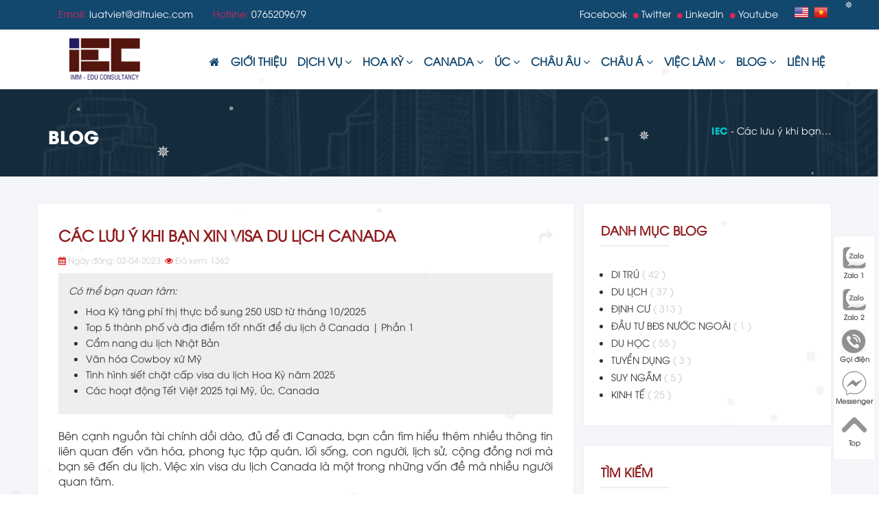

--- FILE ---
content_type: text/html; charset=UTF-8
request_url: https://ditruiec.com/chi-tiet-blog/cac-luu-y-khi-ban-xin-visa-du-lich-canada-3-95
body_size: 10908
content:
<!DOCTYPE html>
<html lang="vi">
	<head>
  <meta charset="utf-8">
  <meta http-equiv="X-UA-Compatible" content="IE=edge">
  <meta name="viewport" content="width=device-width, initial-scale=1">
  <meta name="description" content="B&ecirc;n cạnh nguồn t&agrave;i ch&iacute;nh dồi d&agrave;o, đủ để đi Canada, bạn cần t&igrave;m hiểu th&ecirc;m nhiều th&ocirc;ng tin li&ecirc;n quan đến văn h&oacute;a, phong tục tập qu&aacute;n, lối sống, con người, lịch sử, cộng đồng nơi m&agrave; bạn sẽ đến du lịch. Việc xin visa du lịch Canada l&agrave; một trong những vấn đề m&agrave; nhiều người quan t&acirc;m. 

Trong b&agrave;i viết n&agrave;y, Di Tr&uacute; IEC xin chia sẻ&#8230;">
  <meta name="keywords" content="Các lưu ý khi bạn xin visa du lịch Canada">
  <meta name="robots" content="index,follow">
  <html prefix="og: http://ogp.me/ns#">
  <link rel="canonical" href='https://ditruiec.com/chi-tiet-blog/cac-luu-y-khi-ban-xin-visa-du-lich-canada-3-95' />
  <meta property='og:locale' content="vi_VN" />
  <meta property='og:title' content="Các lưu ý khi bạn xin visa du lịch Canada" />
  <meta property='og:description' content="B&ecirc;n cạnh nguồn t&agrave;i ch&iacute;nh dồi d&agrave;o, đủ để đi Canada, bạn cần t&igrave;m hiểu th&ecirc;m nhiều th&ocirc;ng tin li&ecirc;n quan đến văn h&oacute;a, phong tục tập qu&aacute;n, lối sống, con người, lịch sử, cộng đồng nơi m&agrave; bạn sẽ đến du lịch. Việc xin visa du lịch Canada l&agrave; một trong những vấn đề m&agrave; nhiều người quan t&acirc;m. 

Trong b&agrave;i viết n&agrave;y, Di Tr&uacute; IEC xin chia sẻ&#8230;" />
  <meta property="og:url" content='https://ditruiec.com/chi-tiet-blog/cac-luu-y-khi-ban-xin-visa-du-lich-canada-3-95' />
      <meta property='og:image' content="https://ditruiec.com/public/upload/465x310x1x80/cac-luu-y-khi-xin-visa3.png" />
    <meta property='og:image:alt' content="Các lưu ý khi bạn xin visa du lịch Canada" />
  <meta property="og:type" content="article" />
  <meta property='og:site_name' content='Công ty Luật Việt Di Trú IEC' />
  <meta property='article:author' content='Công ty Luật Việt Di Trú IEC' />
  <title>Các lưu ý khi bạn xin visa du lịch Canada</title>
  <link rel="stylesheet" href="https://ditruiec.com/public/frontend/css/bootstrap.min.css">
  <link rel="stylesheet" href="https://ditruiec.com/public/frontend/css/font-awesome.min.css">
  <link rel="stylesheet" href="https://ditruiec.com/public/frontend/css/fonts.css">
  <link rel="stylesheet" href="https://ditruiec.com/public/frontend/css/icofont.css">
  <link rel="stylesheet" href="https://ditruiec.com/public/frontend/css/media.css">
  <link rel="stylesheet" href="https://ditruiec.com/public/frontend/css/slick.css">
  <link rel="stylesheet" href="https://ditruiec.com/public/frontend/css/slick-theme2.css">
  <link rel="stylesheet" href="https://ditruiec.com/public/frontend/owlcarousel/owl.carousel.css" />
  <link rel="stylesheet" href="https://ditruiec.com/public/frontend/owlcarousel/owl.theme.css" />
  <link rel="stylesheet" href="https://ditruiec.com/public/frontend/owlcarousel/owl.transitions.css" />
  <link rel='stylesheet' href="https://ditruiec.com/public/frontend/css/animate.min.css" />
  <link rel='stylesheet' href="https://ditruiec.com/public/frontend/slider/css/slideshow.css" />
  <link rel='stylesheet' href="https://ditruiec.com/public/frontend/css/content1.css" />
  <link rel="stylesheet" href="https://ditruiec.com/public/frontend/fancybox/jquery.fancybox.css" />
  <link rel='stylesheet' href="https://ditruiec.com/public/frontend/mmenu/css/jquery.mmenu.css" />
  <link id="favicon" rel="shortcut icon" href="https://ditruiec.com/public/upload/favicon.png" type="image/x-icon" />
  <link rel='stylesheet' href="https://ditruiec.com/public/frontend/css/style.css" />
  <link rel="canonical" href='https://ditruiec.com/' />
  <link rel="canonical" href='https://www.ditruiec.com/' />
  <link rel="canonical" href='https://ditruiec.com/danh-muc-blog/' />
  <link rel="canonical" href='https://ditruiec.com/chi-tiet-blog/' />
  <link rel="canonical" href='https://ditruiec.com/danh-muc-tin-tuc/' />
  <link rel="canonical" href='https://ditruiec.com/chi-tiet-dinh-cu/' />
  <link rel="canonical" href='https://ditruiec.com/dinh-cu/' />
  <link rel="canonical" href='https://ditruiec.com/blog/' />
</head>
<script type="application/ld+json"> {
  "@context": "https://schema.org/",
  "@type": "Article",
  "author": "https://ditruiec.com/",
  "headline": "Các lưu ý khi bạn xin visa du lịch Canada",
  "image": {
    "@type": "ImageObject",
    "url": "https://ditruiec.com/public/upload/cac-luu-y-khi-xin-visa3.png"
  },
  "datePublished": "2026-01-21",
  "publisher": {
    "name": "Các lưu ý khi bạn xin visa du lịch Canada",
    "identifier": "Công ty Luật Việt Di Trú IEC"
  },
  "keywords": "định cư Canada, định cư Úc, định cư Mỹ, du hoc Canada, du học Úc, du học Mỹ, xuất khẩu lao động Hàn Quốc, xuất khẩu lao động Nhật, định cư Châu Âu",
  "dateModified": "2026-01-21",
  "mainEntityOfPage": "https://ditruiec.com/",
  "description": "Công ty Luật Việt Di Trú IEC là công ty chuyên tư vấn thủ tục di trú cho Khách hàng mong muốn du học, định cư các nước Hoa Kỳ, Úc, Canada, Anh. Đầu tư định cư EB-3 tại Hoa Kỳ là chương trình định cư hiệu quả nhất cho những gia đình trẻ mong muốn cho con cái có tương lai tốt đẹp."
}</script>
<script async src="https://www.googletagmanager.com/gtag/js?id=G-FG2G5DCXFP"></script>
<script>
  window.dataLayer = window.dataLayer || [];
  function gtag(){dataLayer.push(arguments);}
  gtag('js', new Date());
  gtag('config', 'G-FG2G5DCXFP');
</script>
<style>
  #snowflakeContainer{position:absolute;left:0px;top:0px;}
  .snowflake{padding-left:15px;font-size:14px;line-height:24px;position:fixed;color:#ebebeb;user-select:none;z-index:1000;-moz-user-select:none;-ms-user-select:none;-khtml-user-select:none;-webkit-user-select:none;-webkit-touch-callout:none;}
  .snowflake:hover {cursor:default}
</style>
<div id='snowflakeContainer'>
<p class='snowflake'>✵</p>
<!-- ❊ ✽ ✫ ✬ ✭ ❃ ❋ ❀ ✤ ✥ ❄ ✾ ⋆ ✢ ✰ ☘ ❋ ✦ ✧ ✣ ✷ ✸ ✺ ✱ ✶ ✻ ❈ ❉ ✪ ✿ ❁ ✩ ★ ✢ ✣ ☘ ✤ ✥ ✱ ✲ ✵ ✶ ✷ ❊ ❋ ✸ ✹ ✺ ✻ ✽ ✾ ✿ ❀ ❁ ❂ ❃ ❈ ❉ -->
</div>
<script style='text/javascript'>
  var requestAnimationFrame=window.requestAnimationFrame||window.mozRequestAnimationFrame||window.webkitRequestAnimationFrame||window.msRequestAnimationFrame;var transforms=["transform","msTransform","webkitTransform","mozTransform","oTransform"];var transformProperty=getSupportedPropertyName(transforms);var snowflakes=[];var browserWidth;var browserHeight;var numberOfSnowflakes=30;var resetPosition=false;function setup(){window.addEventListener("DOMContentLoaded",generateSnowflakes,false);window.addEventListener("resize",setResetFlag,false)}setup();function getSupportedPropertyName(b){for(var a=0;a<b.length;a++){if(typeof document.body.style[b[a]]!="undefined"){return b[a]}}return null}function Snowflake(b,a,d,e,c){this.element=b;this.radius=a;this.speed=d;this.xPos=e;this.yPos=c;this.counter=0;this.sign=Math.random()<0.5?1:-1;this.element.style.opacity=0.5+Math.random();this.element.style.fontSize=4+Math.random()*20+"px"}Snowflake.prototype.update=function(){this.counter+=this.speed/5000;this.xPos+=this.sign*this.speed*Math.cos(this.counter)/40;this.yPos+=Math.sin(this.counter)/40+this.speed/30;setTranslate3DTransform(this.element,Math.round(this.xPos),Math.round(this.yPos));if(this.yPos>browserHeight){this.yPos=-50}};function setTranslate3DTransform(a,c,b){var d="translate3d("+c+"px, "+b+"px, 0)";a.style[transformProperty]=d}function generateSnowflakes(){var b=document.querySelector(".snowflake");var h=b.parentNode;browserWidth=document.documentElement.clientWidth;browserHeight=document.documentElement.clientHeight;for(var d=0;d<numberOfSnowflakes;d++){var j=b.cloneNode(true);h.appendChild(j);var e=getPosition(50,browserWidth);var a=getPosition(50,browserHeight);var c=5+Math.random()*40;var g=4+Math.random()*10;var f=new Snowflake(j,g,c,e,a);snowflakes.push(f)}h.removeChild(b);moveSnowflakes()}function moveSnowflakes(){for(var b=0;b<snowflakes.length;b++){var a=snowflakes[b];a.update()}if(resetPosition){browserWidth=document.documentElement.clientWidth;browserHeight=document.documentElement.clientHeight;for(var b=0;b<snowflakes.length;b++){var a=snowflakes[b];a.xPos=getPosition(50,browserWidth);a.yPos=getPosition(50,browserHeight)}resetPosition=false}requestAnimationFrame(moveSnowflakes)}function getPosition(b,a){return Math.round(-1*b+Math.random()*(a+2*b))}function setResetFlag(a){resetPosition=true};
</script>
<div class="hidden">
  <a href="https://cuanhomxingfabentre.vn/" target="_blank">Cửa nhôm Xingfa Bến Tre</a>
  <a href="https://phukienngon.com.vn/" target="_blank">Phụ Kiện Ngon</a>
  <a href="https://thietkewebtayninh.com/" target="_blank">Thiết kế website tại Tây Ninh</a>
  <a href="https://thietkewebdongthap.vn/" target="_blank">Thiết kế website tại Đồng Tháp</a>
  <a href="https://thietkewebtiengiang.vn/" target="_blank">Thiết kế website tại Tiền Giang</a>
  <a href="https://thietkewebvinhlong.com/" target="_blank">Thiết kế website tại Vĩnh Long</a>
  <a href="https://xaydungquangngai.com/" target="_blank">Xây dựng nhà ở Quảng Ngãi</a>
  <a href="https://binhdungnuoc.com/" target="_blank">Bình đựng nước, bình giữ nhiệt</a>
  <a href="https://raccoon.vn/" target="_blank">Thiết kế website và lập trình ứng dụng Web App</a>
  <a href="https://nhaphangtptn.com/" target="_blank">Nhập hàng từ Trung Quốc về Việt Nam</a>
</div>
<h1 class="hidden">Các lưu ý khi bạn xin visa du lịch Canada</h1>	<body>
		<div class="container-fluid">
			<div class="row an_css" id="top_css">
	<div class="container">
		<div class="">
			<ul class="top_ul pull-left">
				<li class="an_css"><span class="top_icon">Email:</span> luatviet@ditruiec.com</li>
				<li><span class="top_icon">Hotline:</span> 0765209679</li>
			</ul>

			<ul class="top_ul_right pull-right">
				<li class="an_css"><a href="https://www.facebook.com/ditruiec/" target="_blank">Facebook</a></li>
				<li class="an_css"><a href="https://twitter.com" target="_blank"><i class="fa fa-circle top_icon_social"></i> Twitter</a></li>
				<li class="an_css"><a href="https://linkedin.com" target="_blank"><i class="fa fa-circle top_icon_social"></i> LinkedIn</a></li>
				<li class="an_css"><a href="https://youtube.com/@ditruiec" target="_blank"><i class="fa fa-circle top_icon_social"></i> Youtube</a></li>
				<li style="margin-left:15px"><a href="https://ditruiec.com/lang/en"><img src="https://ditruiec.com/public/upload/small_us.png" class="img-responsive" alt="Image"></a>&nbsp;&nbsp;<a href="https://ditruiec.com/lang/vn"><img src="https://ditruiec.com/public/upload/small_vn.png" class="img-responsive" alt="Image"></a></li>
			</ul>
		
		</div>
	</div>
</div>
<div class="clearfix"></div>			<div class="row header_bottom" id="header_top">
	<div class="container">
		<div class="row">
			<div class="col-xs-5 col-sm-2 col-md-2 col-lg-2">
				<a href="https://ditruiec.com/"><img src="https://ditruiec.com/public/upload/logo.png" class="img-responsive" alt="ditruiec.com" width="65%" style="padding:2px"></a>
			</div>
			<div class="col-xs-12 col-sm-10 col-md-10 col-lg-10 menu_right pull-right an_css">
				<div id="cssmenu" class="pull-right">
					<ul>
						<li><a title="TRANG CHỦ" href="https://ditruiec.com/"><i class="fa fa-home"></i></a></li>
						<li><a title="GIỚI THIỆU" href="https://ditruiec.com/gioi-thieu">GIỚI THIỆU</a></li>
						<li><a title="DỊCH VỤ" href="https://ditruiec.com/dich-vu">DỊCH VỤ <i class="fa fa-angle-down"></i></a>
							<ul>
																	<li><a title="Du học" href="https://ditruiec.com/danh-muc-dich-vu/du-hoc-20"><i class="icofont-globe" style="color:#e02454;padding-right: 5px"></i> Du học</a></li>
																	<li><a title="Định cư" href="https://ditruiec.com/danh-muc-dich-vu/dinh-cu-27"><i class="icofont-globe" style="color:#e02454;padding-right: 5px"></i> Định cư</a></li>
																	<li><a title="Đầu tư BĐS nước ngoài" href="https://ditruiec.com/danh-muc-dich-vu/dau-tu-bds-nuoc-ngoai-28"><i class="icofont-globe" style="color:#e02454;padding-right: 5px"></i> Đầu tư BĐS nước ngoài</a></li>
																	<li><a title="Du lịch" href="https://ditruiec.com/danh-muc-dich-vu/du-lich-23"><i class="icofont-globe" style="color:#e02454;padding-right: 5px"></i> Du lịch</a></li>
															</ul>
						</li>
													<li><a title="HOA KỲ" href="https://ditruiec.com/dinh-cu/hoa-ky-17">HOA KỲ  <i class="fa fa-angle-down"></i></a>
								<ul>
																			<li><a title="Visa EB-3" href="https://ditruiec.com/chi-tiet-dinh-cu/visa-eb-3-17-60"><i class="icofont-globe" style="color:#e02454;padding-right: 5px"></i> Visa EB-3</a></li>
																			<li><a title="Visa B1/B2" href="https://ditruiec.com/chi-tiet-dinh-cu/visa-b1-b2-17-65"><i class="icofont-globe" style="color:#e02454;padding-right: 5px"></i> Visa B1/B2</a></li>
																			<li><a title="Chương trình Quốc tịch Grenada" href="https://ditruiec.com/chi-tiet-dinh-cu/chuong-trinh-quoc-tich-grenada-17-73"><i class="icofont-globe" style="color:#e02454;padding-right: 5px"></i> Chương trình Quốc tịch Grenada</a></li>
																			<li><a title="Chương trình Quốc tịch Saint Lucia" href="https://ditruiec.com/chi-tiet-dinh-cu/chuong-trinh-quoc-tich-saint-lucia-17-74"><i class="icofont-globe" style="color:#e02454;padding-right: 5px"></i> Chương trình Quốc tịch Saint Lucia</a></li>
																			<li><a title="Chương trình đầu tư L1A, L1B và tuyển dụng lao động định cư Hoa Kỳ" href="https://ditruiec.com/chi-tiet-dinh-cu/chuong-trinh-dau-tu-l1a-l1b-va-tuyen-dung-lao-dong-dinh-cu-hoa-ky-17-76"><i class="icofont-globe" style="color:#e02454;padding-right: 5px"></i> Chương trình đầu tư L1A, L1B và tuyển dụng lao động định cư Hoa Kỳ</a></li>
																	</ul>
							</li>
													<li><a title="CANADA" href="https://ditruiec.com/dinh-cu/canada-18">CANADA  <i class="fa fa-angle-down"></i></a>
								<ul>
																			<li><a title="Làm việc và định cư Canada" href="https://ditruiec.com/chi-tiet-dinh-cu/lam-viec-va-dinh-cu-canada-18-62"><i class="icofont-globe" style="color:#e02454;padding-right: 5px"></i> Làm việc và định cư Canada</a></li>
																			<li><a title="Định cư theo diện tay nghề" href="https://ditruiec.com/chi-tiet-dinh-cu/dinh-cu-theo-dien-tay-nghe-18-66"><i class="icofont-globe" style="color:#e02454;padding-right: 5px"></i> Định cư theo diện tay nghề</a></li>
																			<li><a title="Làm việc theo diện lao động tạm thời" href="https://ditruiec.com/chi-tiet-dinh-cu/lam-viec-theo-dien-lao-dong-tam-thoi-18-67"><i class="icofont-globe" style="color:#e02454;padding-right: 5px"></i> Làm việc theo diện lao động tạm thời</a></li>
																			<li><a title="Chương trình đi làm tạm thời trước khi xin định cư" href="https://ditruiec.com/chi-tiet-dinh-cu/chuong-trinh-di-lam-tam-thoi-truoc-khi-xin-dinh-cu-18-71"><i class="icofont-globe" style="color:#e02454;padding-right: 5px"></i> Chương trình đi làm tạm thời trước khi xin định cư</a></li>
																			<li><a title="Chương trình AINP - đề cử tỉnh bang Alberta" href="https://ditruiec.com/chi-tiet-dinh-cu/chuong-trinh-ainp-de-cu-tinh-bang-alberta-18-77"><i class="icofont-globe" style="color:#e02454;padding-right: 5px"></i> Chương trình AINP - đề cử tỉnh bang Alberta</a></li>
																	</ul>
							</li>
													<li><a title="ÚC" href="https://ditruiec.com/dinh-cu/uc-19">ÚC  <i class="fa fa-angle-down"></i></a>
								<ul>
																			<li><a title="Làm việc và định cư Úc" href="https://ditruiec.com/chi-tiet-dinh-cu/lam-viec-va-dinh-cu-uc-19-61"><i class="icofont-globe" style="color:#e02454;padding-right: 5px"></i> Làm việc và định cư Úc</a></li>
																			<li><a title="Visa 188A – Doanh Nhân Sáng Tạo" href="https://ditruiec.com/chi-tiet-dinh-cu/visa-188a-–-doanh-nhan-sang-tao-19-69"><i class="icofont-globe" style="color:#e02454;padding-right: 5px"></i> Visa 188A – Doanh Nhân Sáng Tạo</a></li>
																			<li><a title="Visa 188B – Nhà Đầu Tư" href="https://ditruiec.com/chi-tiet-dinh-cu/visa-188b-–-nha-dau-tu-19-70"><i class="icofont-globe" style="color:#e02454;padding-right: 5px"></i> Visa 188B – Nhà Đầu Tư</a></li>
																			<li><a title="Visa 482 - Làm việc tại Bắc Úc" href="https://ditruiec.com/chi-tiet-dinh-cu/visa-482-lam-viec-tai-bac-uc-19-75"><i class="icofont-globe" style="color:#e02454;padding-right: 5px"></i> Visa 482 - Làm việc tại Bắc Úc</a></li>
																	</ul>
							</li>
													<li><a title="CHÂU ÂU" href="https://ditruiec.com/dinh-cu/chau-au-20">CHÂU ÂU  <i class="fa fa-angle-down"></i></a>
								<ul>
																			<li><a title="Sở hữu BĐS và định cư Hy Lạp" href="https://ditruiec.com/chi-tiet-dinh-cu/so-huu-bds-va-dinh-cu-hy-lap-20-63"><i class="icofont-globe" style="color:#e02454;padding-right: 5px"></i> Sở hữu BĐS và định cư Hy Lạp</a></li>
																			<li><a title="Chương trình làm việc tại Latvia 5 năm, định cư Châu Âu" href="https://ditruiec.com/chi-tiet-dinh-cu/chuong-trinh-lam-viec-tai-latvia-5-nam-dinh-cu-chau-au-20-64"><i class="icofont-globe" style="color:#e02454;padding-right: 5px"></i> Chương trình làm việc tại Latvia 5 năm, định cư Châu Âu</a></li>
																			<li><a title="Chương trình quốc tịch Thổ Nhĩ Kỳ" href="https://ditruiec.com/chi-tiet-dinh-cu/chuong-trinh-quoc-tich-tho-nhi-ky-20-78"><i class="icofont-globe" style="color:#e02454;padding-right: 5px"></i> Chương trình quốc tịch Thổ Nhĩ Kỳ</a></li>
																	</ul>
							</li>
													<li><a title="CHÂU Á" href="https://ditruiec.com/dinh-cu/chau-a-21">CHÂU Á  <i class="fa fa-angle-down"></i></a>
								<ul>
																			<li><a title="Chương trình lao động phổ thông đi Hàn Quốc" href="https://ditruiec.com/chi-tiet-dinh-cu/chuong-trinh-lao-dong-pho-thong-di-han-quoc-21-72"><i class="icofont-globe" style="color:#e02454;padding-right: 5px"></i> Chương trình lao động phổ thông đi Hàn Quốc</a></li>
																	</ul>
							</li>
												<li><a title="TIN TỨC" href="https://ditruiec.com/tin-tuc">VIỆC LÀM <i class="fa fa-angle-down"></i></a>
							<ul>
																	<li><a href="https://ditruiec.com/danh-muc-tin-tuc/hoa-ky-23">HOA KỲ</a></li>
																	<li><a href="https://ditruiec.com/danh-muc-tin-tuc/nhat-ban-30">NHẬT BẢN</a></li>
																	<li><a href="https://ditruiec.com/danh-muc-tin-tuc/canada-24">CANADA</a></li>
																	<li><a href="https://ditruiec.com/danh-muc-tin-tuc/australia-25">AUSTRALIA</a></li>
																	<li><a href="https://ditruiec.com/danh-muc-tin-tuc/han-quoc-31">HÀN QUỐC</a></li>
																	<li><a href="https://ditruiec.com/danh-muc-tin-tuc/khac-26">KHÁC</a></li>
															</ul>
						</li>
						<li><a title="BLOG" href="https://ditruiec.com/blog">BLOG <i class="fa fa-angle-down"></i></a>
							<ul>
																	<li><a href="https://ditruiec.com/danh-muc-blog/di-tru-2">DI TRÚ</a></li>
																	<li><a href="https://ditruiec.com/danh-muc-blog/du-lich-3">DU LỊCH</a></li>
																	<li><a href="https://ditruiec.com/danh-muc-blog/dinh-cu-4">ĐỊNH CƯ</a></li>
																	<li><a href="https://ditruiec.com/danh-muc-blog/dau-tu-bds-nuoc-ngoai-5">ĐẦU TƯ BĐS NƯỚC NGOÀI</a></li>
																	<li><a href="https://ditruiec.com/danh-muc-blog/du-hoc-6">DU HỌC</a></li>
																	<li><a href="https://ditruiec.com/danh-muc-blog/tuyen-dung-7">TUYỂN DỤNG</a></li>
																	<li><a href="https://ditruiec.com/danh-muc-blog/suy-ngam-8">SUY NGẪM</a></li>
																	<li><a href="https://ditruiec.com/danh-muc-blog/kinh-te-9">KINH TẾ</a></li>
															</ul>
						</li>
						<li><a title="LIÊN HỆ" href="https://ditruiec.com/lien-he">LIÊN HỆ</a></li>
					</ul>
				</div>
			</div>
		</div>
	</div>
</div>						<style type="text/css" media="screen">
  ::marker {color: #294271}
</style>
<div class="row" id="sub_css">
  <div class="container">
    <div class="">
      <ul class="brd_ul">
        <li class="brd_left pull-left">BLOG</li>
        <li class="brd_right pull-right an_css"><span class="brd_title">IEC</span> - Các lưu ý khi bạn&#8230;</li>
      </ul>
    </div>
  </div>
</div>
<div class="row" style="background: #f5f6fa;">
  <div class="container">
    <div class="row">
      <div class="col-xs-12 col-sm-12 col-md-8 col-lg-8" style="background: #fff;margin-top: 40px;padding-top: 30px;margin-bottom: 60px;box-shadow:0 0 5px rgb(0 0 0 / 5%);padding:30px;min-height: 800px">
                 
          <p class="news_dm_right" style="font-size: 22px;text-transform: uppercase;font-style:normal">Các lưu ý khi bạn xin visa du lịch Canada <span class="pull-right"><a style="color: #eee;font-size: 20px;text-decoration: none" id="facebook" href="http://www.facebook.com/sharer.php?u=ditruiec.com/chi-tiet-blog/cac-luu-y-khi-ban-xin-visa-du-lich-canada-3-95" class="fa fa-share  border-icon rounded-icon" target="_blank"></a></span></p>
         <p style="color: #ccc"><small><i class="fa fa-calendar" style="color: #d10000;"></i> Ngày đăng: 02-04-2023&nbsp;&nbsp;<i class="fa fa-eye" style="color: #d10000;"></i> Đã xem: 1362</small></p>
           <div style="background: #eee;padding:15px;margin-bottom: 20px;">
              <p><i>Có thể bạn quan tâm:</i></p>
              <ul style="padding-left: 25px;">
                                  <li style="margin-bottom: 3px;"><a style="" href="https://ditruiec.com/chi-tiet-blog/hoa-ky-tang-phi-thi-thuc-bo-sung-250-usd-tu-thang-10-2025-3-496" title="">Hoa Kỳ tăng phí thị thực bổ sung 250 USD từ tháng 10/2025</a></li>
                                  <li style="margin-bottom: 3px;"><a style="" href="https://ditruiec.com/chi-tiet-blog/5-thanh-pho-va-dia-diem-tot-nhat-de-du-lich-o-canada-phan-1-3-166" title="">Top 5 thành phố và địa điểm tốt nhất để du lịch ở Canada | Phần 1</a></li>
                                  <li style="margin-bottom: 3px;"><a style="" href="https://ditruiec.com/chi-tiet-blog/cam-nang-du-lich-nhat-ban-3-101" title="">Cẩm nang du lịch Nhật Bản</a></li>
                                  <li style="margin-bottom: 3px;"><a style="" href="https://ditruiec.com/chi-tiet-blog/van-hoa-cowboy-xu-my-de-co-gi-hay-3-463" title="">Văn hóa Cowboy xứ Mỹ </a></li>
                                  <li style="margin-bottom: 3px;"><a style="" href="https://ditruiec.com/chi-tiet-blog/tinh-hinh-siet-chat-cap-visa-du-lich-hoa-ky-nam-2025-3-559" title="">Tình hình siết chặt cấp visa du lịch Hoa Kỳ năm 2025</a></li>
                                  <li style="margin-bottom: 3px;"><a style="" href="https://ditruiec.com/chi-tiet-blog/cac-hoat-dong-tet-viet-2025-tai-my-uc-canada-3-415" title="">Các hoạt động Tết Việt 2025 tại Mỹ, Úc, Canada</a></li>
                              </ul>
            </div>

          <div class="text-justify">
            <p style="text-align:justify"><span style="font-size:16px">B&ecirc;n cạnh nguồn t&agrave;i ch&iacute;nh dồi d&agrave;o, đủ để đi Canada, bạn cần t&igrave;m hiểu th&ecirc;m nhiều th&ocirc;ng tin li&ecirc;n quan đến văn h&oacute;a, phong tục tập qu&aacute;n, lối sống, con người, lịch sử, cộng đồng nơi m&agrave; bạn sẽ đến du lịch. Việc xin visa du lịch Canada l&agrave; một trong những vấn đề m&agrave; nhiều người quan t&acirc;m. </span></p>

<p style="text-align:justify"><span style="font-size:16px">Trong b&agrave;i viết n&agrave;y, Di Tr&uacute; IEC xin chia sẻ c&ugrave;ng bạn c&aacute;c lưu &yacute; khi bạn xin visa du lịch Canada. C&aacute;c bạn c&ugrave;ng tham khảo nh&eacute;!</span></p>

<p style="text-align:justify"><span style="font-size:16px">Người Việt c&oacute; uy t&iacute;n bị đ&aacute;nh gi&aacute; kh&aacute; thấp tr&ecirc;n thế giới. Việc n&agrave;y khiến người Việt kh&oacute; xin visa khu x&eacute;t duyệt. Lo ngại việc bỏ trốn hay ở lại Canada tr&aacute;i ph&eacute;p, cho n&ecirc;n bạn cần phải chứng minh cụ thể mục đ&iacute;ch đi Canada chỉ l&agrave; để du lịch, sau đ&oacute; về đ&uacute;ng hạn cho ph&eacute;p khi bạn xin thị thực.</span></p>

<p style="text-align:justify"><span style="font-size:16px">_ Passport, tức hộ chiếu: minh chứng c&aacute;c nơi bạn đ&atilde; từng đi qua, c&agrave;ng nhiều c&agrave;ng tốt v&agrave; chứng minh rằng bạn đi du lịch. C&aacute;c quốc gia lớn như Hoa Kỳ, Ch&acirc;u &Acirc;u, hay c&aacute;c quốc gia Ch&acirc;u &Aacute; như Nhật Bản, H&agrave;n Quốc, Singapore, Th&aacute;i Lan, Malaysia,&hellip; sẽ gi&uacute;p bạn n&acirc;ng cao được tuy t&iacute;n, passport của bạn sẽ c&oacute; gi&aacute; trị hơn, dễ d&agrave;ng khi x&eacute;t duyệt. </span></p>

<p style="text-align:justify"><span style="font-size:16px">Lịch sử h&agrave;nh tr&igrave;nh đi lại tốt gi&uacute;p việc chứng minh bạn c&oacute; t&agrave;i ch&iacute;nh, cũng như bạn đi du lịch nhiều nơi, r&otilde; r&agrave;ng v&agrave; về nước đ&uacute;ng cam kết.</span></p>

<p style="text-align:center"><a href="https://ditruiec.com/dinh-cu/canada-18" name="Tư vấn định cư Canada" title="Tư vấn định cư Canada"><img alt="Các lưu ý khi du lịch Canada" src="https://ditruiec.com/public/upload/dulich_canada.png" style="height:617px; width:900px" /></a></p>

<p style="text-align:justify"><span style="font-size:16px">_ Quan hệ nh&acirc;n th&acirc;n: chứng minh bạn c&oacute; người th&acirc;n đang ở Việt Nam, nhiều người ở Việt Nam v&agrave; c&ocirc;ng việc vẫn ở Việt Nam. Sau khi kết th&uacute;c chuyến đi du lịch, bạn sẽ trở về Việt Nam như cam kết.</span></p>

<p style="text-align:justify"><span style="font-size:16px">_ T&agrave;i ch&iacute;nh: cho thấy bạn đủ khả năng chi trả cho chuyến đi của m&igrave;nh. Hoặc c&oacute; người tại quốc gia Canada bảo trợ, bảo l&atilde;nh về t&agrave;i ch&iacute;nh mạnh mẽ sẽ tiện lợi khi bạn xin Visa du lịch.</span></p>

<p style="text-align:justify"><span style="font-size:16px">_ Đặt, book v&eacute; m&aacute;y bay: thời gian đi tương đối. C&oacute; x&aacute;c nhận đặt v&eacute; th&agrave;nh c&ocirc;ng, nhất l&agrave; v&eacute; khứ hồi.</span></p>

<p style="text-align:justify"><span style="font-size:16px">_ Đặt ph&ograve;ng, book kh&aacute;c sạn: c&oacute; b&aacute;o trước, c&oacute; lịch đặt trước (chưa trả tiền).</span></p>

<p style="text-align:justify"><span style="font-size:16px">_ Lịch tr&igrave;nh cụ thể: đi đ&acirc;u, ăn g&igrave; v&agrave; c&oacute; đi theo đo&agrave;n, c&ocirc;ng ty n&agrave;o hướng dẫn hay kh&ocirc;ng. Việc n&agrave;y gi&uacute;p bạn dễ d&agrave;ng c&oacute; thể xin visa du lịch.</span></p>

<p style="text-align:justify"><span style="font-size:16px">Với nguồn t&agrave;i ch&iacute;nh bảo đảm, tối thiểu ch&uacute;ng ta c&oacute; tr&ecirc;n 10.000 $ trong sổ tiết kiệm th&igrave; thủ tục duyệt hồ sơ, chứng minh t&agrave;i ch&iacute;nh sẽ dễ d&agrave;ng hơn cho qu&aacute; tr&igrave;nh xin Visa du lịch Canada. Khi được phỏng vấn, cần b&igrave;nh tĩnh, r&otilde; r&agrave;ng, dứt kho&aacute;t, tr&aacute;nh sinh nghi ngại v&agrave; mập mờ.</span></p>

<hr />
<p style="text-align:justify"><span style="font-size:16px">C&ocirc;ng ty IEC cung cấp dịch vụ tư vấn v&agrave; tiến h&agrave;nh thủ tục định cư, du học, du lịch, xin visa nước ngo&agrave;i ... d&agrave;nh cho c&aacute;c kh&aacute;ch h&agrave;ng c&oacute; nhu cầu về học tập, l&agrave;m việc v&agrave; định cư ở c&aacute;c nước Hoa kỳ, &Uacute;c, Canađa, Anh, Ch&acirc;u &Acirc;u, Ch&acirc;u &Aacute;&hellip;</span></p>

<p>&nbsp;</p>
          </div>
          <hr/>
          <p class="text-jusitfy" style="color: #999;font-size:14px">Từ khóa: Các lưu ý khi bạn xin visa du lịch Canada</p>
        
              </div>
      <div class="col-xs-12 col-sm-12 col-md-4 col-lg-4" style="margin-top: 10px;">

        <div class="news_dm_col">
          <p class="news_dm_right">DANH MỤC BLOG</p>
          <p style="border-bottom:2px solid #eee;width: 100px;"></p><br/>
          <ul class="news_dm_ul">
                          <li style="margin-bottom: 5px;"><a href="https://ditruiec.com/danh-muc-blog/di-tru-2">DI TRÚ <span style="color: #ccc">( 42 )</span></a></li>
                          <li style="margin-bottom: 5px;"><a href="https://ditruiec.com/danh-muc-blog/du-lich-3">DU LỊCH <span style="color: #ccc">( 37 )</span></a></li>
                          <li style="margin-bottom: 5px;"><a href="https://ditruiec.com/danh-muc-blog/dinh-cu-4">ĐỊNH CƯ <span style="color: #ccc">( 313 )</span></a></li>
                          <li style="margin-bottom: 5px;"><a href="https://ditruiec.com/danh-muc-blog/dau-tu-bds-nuoc-ngoai-5">ĐẦU TƯ BĐS NƯỚC NGOÀI <span style="color: #ccc">( 1 )</span></a></li>
                          <li style="margin-bottom: 5px;"><a href="https://ditruiec.com/danh-muc-blog/du-hoc-6">DU HỌC <span style="color: #ccc">( 55 )</span></a></li>
                          <li style="margin-bottom: 5px;"><a href="https://ditruiec.com/danh-muc-blog/tuyen-dung-7">TUYỂN DỤNG <span style="color: #ccc">( 3 )</span></a></li>
                          <li style="margin-bottom: 5px;"><a href="https://ditruiec.com/danh-muc-blog/suy-ngam-8">SUY NGẪM <span style="color: #ccc">( 5 )</span></a></li>
                          <li style="margin-bottom: 5px;"><a href="https://ditruiec.com/danh-muc-blog/kinh-te-9">KINH TẾ <span style="color: #ccc">( 25 )</span></a></li>
                      </ul>
        </div>
        <div class="news_dm_col">

          <p class="news_dm_right">TÌM KIẾM</p>

          <p style="border-bottom:2px solid #eee;width: 100px;"></p><br/>

          <form action="https://ditruiec.com/tim-kiem" method="GET" role="form">

             <input type="search" name="search" placeholder="Nhập vào bài viết cần tìm (ấn Enter)..." id="input" class="form-control" value="" required="required" title="">

          </form>

        </div>
        <div class="news_dm_col" style="margin-top: 5px;">
          <p class="news_dm_right">BÀI VIẾT KHÁC</p>
          <p style="border-bottom:2px solid #eee;width: 100px;"></p><br/>
                      <div class="row post_right" style="padding: 0px;margin-top: 20px;">
              <div class="col-xs-12 col-sm-4 col-md-5 col-lg-5 hover11">
                <figure><a href="https://ditruiec.com/chi-tiet-blog/quy-dinh-lai-xe-va-an-toan-giao-thong-tai-california-hoa-ky-2-579" title="Quy định lái xe và an toàn giao thông tại California, Hoa Kỳ"><img src="https://ditruiec.com/public/upload/500x500x1x80/lai-xe-tai-cali.png" class="img-responsive" title="Quy định lái xe và an toàn giao thông tại California, Hoa Kỳ" alt="Quy định lái xe và an toàn giao thông tại California, Hoa Kỳ" width="100%" style="border-radius: 10px;"></a></figure>
              </div>
              <div class="col-xs-12 col-sm-8 col-md-7 col-lg-7">
                <p style="min-height: 45px;" class="text-justify"><a href="https://ditruiec.com/chi-tiet-blog/quy-dinh-lai-xe-va-an-toan-giao-thong-tai-california-hoa-ky-2-579" title="Quy định lái xe và an toàn giao thông tại California, Hoa Kỳ" class="news_all_right_post">Quy định lái xe và an toàn giao thông tại&#8230;</a></p>
                <p style="color: #ccc;font-size: 12px;"><i class="fa fa-calendar" style="color:#d10000"></i> 20/01/2026</p>
              </div>
            </div>
                      <div class="row post_right" style="padding: 0px;margin-top: 20px;">
              <div class="col-xs-12 col-sm-4 col-md-5 col-lg-5 hover11">
                <figure><a href="https://ditruiec.com/chi-tiet-blog/so-sanh-lai-xe-viet-nam-hoa-ky-4-578" title="So sánh lái xe Việt Nam - Hoa Kỳ"><img src="https://ditruiec.com/public/upload/500x500x1x80/drive-in-usa.png" class="img-responsive" title="So sánh lái xe Việt Nam - Hoa Kỳ" alt="So sánh lái xe Việt Nam - Hoa Kỳ" width="100%" style="border-radius: 10px;"></a></figure>
              </div>
              <div class="col-xs-12 col-sm-8 col-md-7 col-lg-7">
                <p style="min-height: 45px;" class="text-justify"><a href="https://ditruiec.com/chi-tiet-blog/so-sanh-lai-xe-viet-nam-hoa-ky-4-578" title="So sánh lái xe Việt Nam - Hoa Kỳ" class="news_all_right_post">So sánh lái xe Việt Nam - Hoa Kỳ</a></p>
                <p style="color: #ccc;font-size: 12px;"><i class="fa fa-calendar" style="color:#d10000"></i> 18/01/2026</p>
              </div>
            </div>
                      <div class="row post_right" style="padding: 0px;margin-top: 20px;">
              <div class="col-xs-12 col-sm-4 col-md-5 col-lg-5 hover11">
                <figure><a href="https://ditruiec.com/chi-tiet-blog/danh-sach-75-quoc-gia-bi-tam-dung-xu-ly-visa-nhap-cu-vao-hoa-ky-4-577" title=" Danh sách 75 quốc gia bị tạm dừng xử lý visa nhập cư vào Hoa Kỳ"><img src="https://ditruiec.com/public/upload/500x500x1x80/han-che-nhap-canh.jpg" class="img-responsive" title=" Danh sách 75 quốc gia bị tạm dừng xử lý visa nhập cư vào Hoa Kỳ" alt=" Danh sách 75 quốc gia bị tạm dừng xử lý visa nhập cư vào Hoa Kỳ" width="100%" style="border-radius: 10px;"></a></figure>
              </div>
              <div class="col-xs-12 col-sm-8 col-md-7 col-lg-7">
                <p style="min-height: 45px;" class="text-justify"><a href="https://ditruiec.com/chi-tiet-blog/danh-sach-75-quoc-gia-bi-tam-dung-xu-ly-visa-nhap-cu-vao-hoa-ky-4-577" title=" Danh sách 75 quốc gia bị tạm dừng xử lý visa nhập cư vào Hoa Kỳ" class="news_all_right_post"> Danh sách 75 quốc gia bị tạm dừng xử lý&#8230;</a></p>
                <p style="color: #ccc;font-size: 12px;"><i class="fa fa-calendar" style="color:#d10000"></i> 17/01/2026</p>
              </div>
            </div>
                      <div class="row post_right" style="padding: 0px;margin-top: 20px;">
              <div class="col-xs-12 col-sm-4 col-md-5 col-lg-5 hover11">
                <figure><a href="https://ditruiec.com/chi-tiet-blog/noi-dung-bai-thi-lai-xe-tai-california-hoa-ky-4-576" title=" Nội dung bài thi lái xe tại California, Hoa Kỳ"><img src="https://ditruiec.com/public/upload/500x500x1x80/lai-xe-an-toan.png" class="img-responsive" title=" Nội dung bài thi lái xe tại California, Hoa Kỳ" alt=" Nội dung bài thi lái xe tại California, Hoa Kỳ" width="100%" style="border-radius: 10px;"></a></figure>
              </div>
              <div class="col-xs-12 col-sm-8 col-md-7 col-lg-7">
                <p style="min-height: 45px;" class="text-justify"><a href="https://ditruiec.com/chi-tiet-blog/noi-dung-bai-thi-lai-xe-tai-california-hoa-ky-4-576" title=" Nội dung bài thi lái xe tại California, Hoa Kỳ" class="news_all_right_post"> Nội dung bài thi lái xe tại California, Hoa Kỳ</a></p>
                <p style="color: #ccc;font-size: 12px;"><i class="fa fa-calendar" style="color:#d10000"></i> 14/01/2026</p>
              </div>
            </div>
                      <div class="row post_right" style="padding: 0px;margin-top: 20px;">
              <div class="col-xs-12 col-sm-4 col-md-5 col-lg-5 hover11">
                <figure><a href="https://ditruiec.com/chi-tiet-blog/dieu-kien-mua-nha-o-xa-hoi-tai-hoa-ky-4-575" title="Điều kiện mua nhà ở xã hội tại Hoa Kỳ"><img src="https://ditruiec.com/public/upload/500x500x1x80/nha-o-gia-re-tai-hoa-ky.jpg" class="img-responsive" title="Điều kiện mua nhà ở xã hội tại Hoa Kỳ" alt="Điều kiện mua nhà ở xã hội tại Hoa Kỳ" width="100%" style="border-radius: 10px;"></a></figure>
              </div>
              <div class="col-xs-12 col-sm-8 col-md-7 col-lg-7">
                <p style="min-height: 45px;" class="text-justify"><a href="https://ditruiec.com/chi-tiet-blog/dieu-kien-mua-nha-o-xa-hoi-tai-hoa-ky-4-575" title="Điều kiện mua nhà ở xã hội tại Hoa Kỳ" class="news_all_right_post">Điều kiện mua nhà ở xã hội tại Hoa Kỳ</a></p>
                <p style="color: #ccc;font-size: 12px;"><i class="fa fa-calendar" style="color:#d10000"></i> 12/01/2026</p>
              </div>
            </div>
                      <div class="row post_right" style="padding: 0px;margin-top: 20px;">
              <div class="col-xs-12 col-sm-4 col-md-5 col-lg-5 hover11">
                <figure><a href="https://ditruiec.com/chi-tiet-blog/cac-loai-thue-phai-dong-khi-mo-cua-hang-kinh-doanh-tai-hoa-ky-4-574" title="Các loại thuế phải đóng khi mở cửa hàng kinh doanh tại Hoa Kỳ"><img src="https://ditruiec.com/public/upload/500x500x1x80/kinh-doanh-tai-my.jpg" class="img-responsive" title="Các loại thuế phải đóng khi mở cửa hàng kinh doanh tại Hoa Kỳ" alt="Các loại thuế phải đóng khi mở cửa hàng kinh doanh tại Hoa Kỳ" width="100%" style="border-radius: 10px;"></a></figure>
              </div>
              <div class="col-xs-12 col-sm-8 col-md-7 col-lg-7">
                <p style="min-height: 45px;" class="text-justify"><a href="https://ditruiec.com/chi-tiet-blog/cac-loai-thue-phai-dong-khi-mo-cua-hang-kinh-doanh-tai-hoa-ky-4-574" title="Các loại thuế phải đóng khi mở cửa hàng kinh doanh tại Hoa Kỳ" class="news_all_right_post">Các loại thuế phải đóng khi mở cửa hàng kinh&#8230;</a></p>
                <p style="color: #ccc;font-size: 12px;"><i class="fa fa-calendar" style="color:#d10000"></i> 10/01/2026</p>
              </div>
            </div>
                  </div>
        
      </div>
    </div>
  </div>
</div>


<div class="clearfix"></div>			<div class="row" id="lienhe_css" style="">
	<div class="container-fluid nen_intro_ft">
		<article class="row glassft down ft_kc">
			<div class="container" style="color: #fff;margin-top: 20px">
									<div class="col-xs-12 col-sm-6 col-md-5 col-lg-5 sc8_border_right">
						<div class="ndlh" style="margin-bottom: 50px">
							<p style="font-family: UTM Avo Bold;font-size: 22px;color:#fff;font-weight: bold;">CÔNG TY TNHH LUẬT VIỆT DI TRÚ IEC</p>
							<p class="about_top" style="padding-bottom:5px"></p><br/>
							<div class="text-justify">
								<p>Đ/c: 44/7-9 T&acirc;n Hải, Phường T&acirc;n B&igrave;nh, TPHCM, Việt Nam<br />
Mobile: 0765209679<br />
Email: luatviet@ditruiec.com<br />
Website: https://ditruiec.com</p>
							</div>
						</div>
					</div>
								<div class="col-xs-12 col-sm-6 col-md-3 col-lg-3 col-md-offset-1 sc8_border_right">
					<p class="ft_tt">DỊCH VỤ TƯ VẤN</p>
					<p class="about_top" style="padding-bottom:5px"></p><br/>
					<ul class="dichvu_ul">
													<li><a title="Du học" href="https://ditruiec.com/danh-muc-dich-vu/du-hoc-20">Du học</a></li>
													<li><a title="Định cư" href="https://ditruiec.com/danh-muc-dich-vu/dinh-cu-27">Định cư</a></li>
													<li><a title="Đầu tư BĐS nước ngoài" href="https://ditruiec.com/danh-muc-dich-vu/dau-tu-bds-nuoc-ngoai-28">Đầu tư BĐS nước ngoài</a></li>
													<li><a title="Du lịch" href="https://ditruiec.com/danh-muc-dich-vu/du-lich-23">Du lịch</a></li>
											</ul>
				</div>
								<div class="col-xs-12 col-sm-6 col-md-3 col-lg-3 sc8_border_right gach_trai">
					<div class="wap_social_f" style="margin-bottom:30px">
						<p class="ft_tt">THEO DÕI CHÚNG TÔI</p>
						<p class="about_top" style="padding-bottom:5px"></p><br/>
						<div class="text-justify" style="color:#eee;padding-bottom: 10px;"><small><p style="text-align:justify"><span style="font-size:12px">Theo d&otilde;i ch&uacute;ng t&ocirc;i tr&ecirc;n Mạng X&atilde; Hội để nhận được nhiều th&ocirc;ng tin cập nhật mới nhất.</span></p>
</small></div>
						<a class="ft_icon" href="https://www.facebook.com/ditruiec/" target="_blank"><img src="https://ditruiec.com/public/upload/fb.png" title="Facebook" alt="Facebook"></a>&nbsp;
						<a class="ft_icon" href="https://www.linkedin.com/" target="_blank"><img src="https://ditruiec.com/public/upload/in.png" title="LinkedIn" alt="LinkedIn"></a>&nbsp;
						<a class="ft_icon" href="https://youtube.com/" target="_blank"><img src="https://ditruiec.com/public/upload/gplus.png" title="Youtube" alt="Youtube"></a>&nbsp;
						<a class="ft_icon" href="https://www.instagram.com/" target="_blank"><img src="https://ditruiec.com/public/upload/itr.png" title="Instagram" alt="Instagram"></a>
					</div>
				</div>
						</div>
		</article>
		<hr>
		<p class="text-center" style="color: #fff"><small>Copyright by Ditruiec.com | Designed by <a href="https://raccoon.vn" target="_blank" style="color: #fff">Raccoon.vn</a></small></p>
		
		
	</div>
</div>			<div class="giuseart-nav">
  <ul>
  <li><a href="https://zalo.me/0765209679" rel="nofollow" target="_blank"><i class="ticon-zalo-circle2"></i>Zalo 1</a></li>
   <li><a href="https://zalo.me/0903938451" rel="nofollow" target="_blank"><i class="ticon-zalo-circle2"></i>Zalo 2</a></li>
  <li class="phone-mobile"><a href="https://zalo.me/0903938451" rel="nofollow"><i class="icon-phone-w"></i>Gọi điện</a></li>
  <li><a href="https://www.facebook.com/ditruiec/" rel="nofollow" target="_blank"><i class="ticon-messenger"></i>Messenger</a></li>
  <li class="to-top-pc"> <a id="top" rel="nofollow"> <i class="ticon-angle-up" aria-hidden="true" title="Top"></i> Top</a></li></ul>
</div>
			<style>
	#menu>ul>li>a{text-transform:uppercase}
</style>
<div id="page">
	<a href="#menu" class="pull-right top_menu"><i class="icofont-navigation-menu" style="font-size: 22px"></i>&nbsp;&nbsp;<span style="font-size:20px; text-decoration:none">MENU</span></a>
	<nav id="menu">
		<ul>
			<li><a title="TRANG CHỦ" href="https://ditruiec.com/">TRANG CHỦ</a></li>
			<li><a title="GIỚI THIỆU" href="https://ditruiec.com/gioi-thieu">GIỚI THIỆU</a></li>
			<li><a title="DỊCH VỤ" href="https://ditruiec.com/dich-vu">DỊCH VỤ</a>
				<ul>
											<li><a title="Du học" href="https://ditruiec.com/danh-muc-dich-vu/du-hoc-20">Du học</a></li>
											<li><a title="Định cư" href="https://ditruiec.com/danh-muc-dich-vu/dinh-cu-27">Định cư</a></li>
											<li><a title="Đầu tư BĐS nước ngoài" href="https://ditruiec.com/danh-muc-dich-vu/dau-tu-bds-nuoc-ngoai-28">Đầu tư BĐS nước ngoài</a></li>
											<li><a title="Du lịch" href="https://ditruiec.com/danh-muc-dich-vu/du-lich-23">Du lịch</a></li>
									</ul>
			</li>
							<li><a title="HOA KỲ" href="https://ditruiec.com/dinh-cu/hoa-ky-17">HOA KỲ </a>
					<ul>
													<li><a title="Visa EB-3" href="https://ditruiec.com/chi-tiet-dinh-cu/visa-eb-3-17-60">Visa EB-3</a></li>
													<li><a title="Visa B1/B2" href="https://ditruiec.com/chi-tiet-dinh-cu/visa-b1-b2-17-65">Visa B1/B2</a></li>
													<li><a title="Chương trình Quốc tịch Grenada" href="https://ditruiec.com/chi-tiet-dinh-cu/chuong-trinh-quoc-tich-grenada-17-73">Chương trình Quốc tịch Grenada</a></li>
													<li><a title="Chương trình Quốc tịch Saint Lucia" href="https://ditruiec.com/chi-tiet-dinh-cu/chuong-trinh-quoc-tich-saint-lucia-17-74">Chương trình Quốc tịch Saint Lucia</a></li>
													<li><a title="Chương trình đầu tư L1A, L1B và tuyển dụng lao động định cư Hoa Kỳ" href="https://ditruiec.com/chi-tiet-dinh-cu/chuong-trinh-dau-tu-l1a-l1b-va-tuyen-dung-lao-dong-dinh-cu-hoa-ky-17-76">Chương trình đầu tư L1A, L1B và tuyển dụng lao động định cư Hoa Kỳ</a></li>
											</ul>
				</li>
							<li><a title="CANADA" href="https://ditruiec.com/dinh-cu/canada-18">CANADA </a>
					<ul>
													<li><a title="Làm việc và định cư Canada" href="https://ditruiec.com/chi-tiet-dinh-cu/lam-viec-va-dinh-cu-canada-18-62">Làm việc và định cư Canada</a></li>
													<li><a title="Định cư theo diện tay nghề" href="https://ditruiec.com/chi-tiet-dinh-cu/dinh-cu-theo-dien-tay-nghe-18-66">Định cư theo diện tay nghề</a></li>
													<li><a title="Làm việc theo diện lao động tạm thời" href="https://ditruiec.com/chi-tiet-dinh-cu/lam-viec-theo-dien-lao-dong-tam-thoi-18-67">Làm việc theo diện lao động tạm thời</a></li>
													<li><a title="Chương trình đi làm tạm thời trước khi xin định cư" href="https://ditruiec.com/chi-tiet-dinh-cu/chuong-trinh-di-lam-tam-thoi-truoc-khi-xin-dinh-cu-18-71">Chương trình đi làm tạm thời trước khi xin định cư</a></li>
													<li><a title="Chương trình AINP - đề cử tỉnh bang Alberta" href="https://ditruiec.com/chi-tiet-dinh-cu/chuong-trinh-ainp-de-cu-tinh-bang-alberta-18-77">Chương trình AINP - đề cử tỉnh bang Alberta</a></li>
											</ul>
				</li>
							<li><a title="ÚC" href="https://ditruiec.com/dinh-cu/uc-19">ÚC </a>
					<ul>
													<li><a title="Làm việc và định cư Úc" href="https://ditruiec.com/chi-tiet-dinh-cu/lam-viec-va-dinh-cu-uc-19-61">Làm việc và định cư Úc</a></li>
													<li><a title="Visa 188A – Doanh Nhân Sáng Tạo" href="https://ditruiec.com/chi-tiet-dinh-cu/visa-188a-–-doanh-nhan-sang-tao-19-69">Visa 188A – Doanh Nhân Sáng Tạo</a></li>
													<li><a title="Visa 188B – Nhà Đầu Tư" href="https://ditruiec.com/chi-tiet-dinh-cu/visa-188b-–-nha-dau-tu-19-70">Visa 188B – Nhà Đầu Tư</a></li>
													<li><a title="Visa 482 - Làm việc tại Bắc Úc" href="https://ditruiec.com/chi-tiet-dinh-cu/visa-482-lam-viec-tai-bac-uc-19-75">Visa 482 - Làm việc tại Bắc Úc</a></li>
											</ul>
				</li>
							<li><a title="CHÂU ÂU" href="https://ditruiec.com/dinh-cu/chau-au-20">CHÂU ÂU </a>
					<ul>
													<li><a title="Sở hữu BĐS và định cư Hy Lạp" href="https://ditruiec.com/chi-tiet-dinh-cu/so-huu-bds-va-dinh-cu-hy-lap-20-63">Sở hữu BĐS và định cư Hy Lạp</a></li>
													<li><a title="Chương trình làm việc tại Latvia 5 năm, định cư Châu Âu" href="https://ditruiec.com/chi-tiet-dinh-cu/chuong-trinh-lam-viec-tai-latvia-5-nam-dinh-cu-chau-au-20-64">Chương trình làm việc tại Latvia 5 năm, định cư Châu Âu</a></li>
													<li><a title="Chương trình quốc tịch Thổ Nhĩ Kỳ" href="https://ditruiec.com/chi-tiet-dinh-cu/chuong-trinh-quoc-tich-tho-nhi-ky-20-78">Chương trình quốc tịch Thổ Nhĩ Kỳ</a></li>
											</ul>
				</li>
							<li><a title="CHÂU Á" href="https://ditruiec.com/dinh-cu/chau-a-21">CHÂU Á </a>
					<ul>
													<li><a title="Chương trình lao động phổ thông đi Hàn Quốc" href="https://ditruiec.com/chi-tiet-dinh-cu/chuong-trinh-lao-dong-pho-thong-di-han-quoc-21-72">Chương trình lao động phổ thông đi Hàn Quốc</a></li>
											</ul>
				</li>
						<li><a title="TIN TỨC" href="https://ditruiec.com/tin-tuc">TIN TỨC IEC</a>
				<ul>
											<li><a href="https://ditruiec.com/danh-muc-tin-tuc/hoa-ky-23">HOA KỲ</a></li>
											<li><a href="https://ditruiec.com/danh-muc-tin-tuc/nhat-ban-30">NHẬT BẢN</a></li>
											<li><a href="https://ditruiec.com/danh-muc-tin-tuc/canada-24">CANADA</a></li>
											<li><a href="https://ditruiec.com/danh-muc-tin-tuc/australia-25">AUSTRALIA</a></li>
											<li><a href="https://ditruiec.com/danh-muc-tin-tuc/han-quoc-31">HÀN QUỐC</a></li>
											<li><a href="https://ditruiec.com/danh-muc-tin-tuc/khac-26">KHÁC</a></li>
									</ul>
			</li>
			<li><a title="BLOG" href="https://ditruiec.com/blog">BLOG</a>
							<ul>
																	<li><a href="https://ditruiec.com/danh-muc-blog/di-tru-2">DI TRÚ</a></li>
																	<li><a href="https://ditruiec.com/danh-muc-blog/du-lich-3">DU LỊCH</a></li>
																	<li><a href="https://ditruiec.com/danh-muc-blog/dinh-cu-4">ĐỊNH CƯ</a></li>
																	<li><a href="https://ditruiec.com/danh-muc-blog/dau-tu-bds-nuoc-ngoai-5">ĐẦU TƯ BĐS NƯỚC NGOÀI</a></li>
																	<li><a href="https://ditruiec.com/danh-muc-blog/du-hoc-6">DU HỌC</a></li>
																	<li><a href="https://ditruiec.com/danh-muc-blog/tuyen-dung-7">TUYỂN DỤNG</a></li>
																	<li><a href="https://ditruiec.com/danh-muc-blog/suy-ngam-8">SUY NGẪM</a></li>
																	<li><a href="https://ditruiec.com/danh-muc-blog/kinh-te-9">KINH TẾ</a></li>
															</ul>
						</li>
			<li><a title="LIÊN HỆ" href="https://ditruiec.com/lien-he">LIÊN HỆ</a></li>
		</ul>
	</nav>
</div>		</div>
	</body>
	<script src="https://ditruiec.com/public/frontend/js/jquery-1.9.1.min.js"></script>
<script src="https://ditruiec.com/public/frontend/js/bootstrap.min.js"></script>
<script src="https://ditruiec.com/public/frontend/js/slick.min.js"></script>
<script src="https://ditruiec.com/public/frontend/js/jquery.isotope.min.js"></script>
<script src="https://ditruiec.com/public/frontend/js/jquery.scrollTo.js"></script>
<script src="https://ditruiec.com/public/frontend/js/jquery.nav.js"></script>
<script src="https://ditruiec.com/public/frontend/js/jquery.sticky.js"></script>
<script src="https://ditruiec.com/public/frontend/js/wow.min.js"></script>
<script src="https://ditruiec.com/public/frontend/owlcarousel/owl.carousel.js"></script>
<script src="https://ditruiec.com/public/frontend/slider/js/responsiveslides.min.js"></script>
<script src="https://ditruiec.com/public/frontend/owlcarousel/prettify.js"></script>
<script src="https://ditruiec.com/public/frontend/fancybox/jquery.fancybox.js"></script>
<script src="https://ditruiec.com/public/frontend/mmenu/js/jquery.mmenu.js"></script>
<script> new WOW().init(); </script>
<script>
    $(document).ready(function() {
        var owl = $("#owl-demo1");
        owl.owlCarousel({
items: 3, //10 items above 1000px browser width
itemsDesktop: [1000, 3], //5 items between 1000px and 901px
itemsDesktopSmall: [900, 2], // 3 items betweem 900px and 601px
itemsTablet: [600, 1], //2 items between 600 and 0;
itemsMobile: [360, 1] // itemsMobile disabled - inherit from itemsTablet option
});
// Custom Navigation Events
$(".next").click(function() {
    owl.trigger('owl.next');
})
$(".prev").click(function() {
    owl.trigger('owl.prev');
})
$(".play").click(function() {
    owl.trigger('owl.play', 1000);
})
$(".stop").click(function() {
    owl.trigger('owl.stop');
})
});
</script>
<script type="text/javascript">
    $(document).ready(function() {
        $('.fancybox').fancybox({
            openEffect  : 'true',
            closeEffect : 'true',
            prevEffect : 'true',
            nextEffect : 'true',
            closeBtn  : true,
        });
    });
</script>
<script>
     $(document).ready(function() {
        var owl = $("#services_slide");
        owl.owlCarousel({
            itemsCustom :
            [
            [0, 1],
            [450, 1],
            [600, 1],
            [700, 3],
            [1000,3],
            [1200,3],
            [1400,3],
            [1600,]
            ],
            pagination:false,
            navigation:false,
            autoPlay : 4000,
            stopOnHover : true
        });
    });
      $(document).ready(function() {
        var owl = $("#news_slide");
        owl.owlCarousel({
            itemsCustom :
            [
            [0, 1],
            [450, 1],
            [600, 1],
            [700, 2],
            [1000,3],
            [1200,3],
            [1400,3],
            [1600,3]
            ],
            pagination:false,
            navigation:false,
            autoPlay : 3000,
            stopOnHover : true
        });
    });

      $(document).ready(function() {
        var owl = $("#gioithieu_slide");
        owl.owlCarousel({
            itemsCustom :
            [
            [0, 2],
            [450, 2],
            [600, 2],
            [700, 2],
            [1000,3],
            [1200,3],
            [1400,3],
            [1600,3]
            ],
            pagination:false,
            navigation:false,
            autoPlay : 4000,
            stopOnHover : true
        });
    });

$(document).ready(function() {
        var owl = $("#countries_slide");
        owl.owlCarousel({
            itemsCustom :
            [
            [0, 1],
            [450, 1],
            [600, 1],
            [700, 2],
            [1000,3],
            [1200,3],
            [1400,3],
            [1600,3]
            ],
            pagination:false,
            navigation:false,
            autoPlay : 3000,
            stopOnHover : true
        });
    });
$(document).ready(function() {
        var owl = $("#blog_slide");
        owl.owlCarousel({
            itemsCustom :
            [
            [0, 1],
            [450, 1],
            [600, 1],
            [700, 2],
            [1000,3],
            [1200,3],
            [1400,3],
            [1600,3]
            ],
            pagination:false,
            navigation:false,
            autoPlay : 5000,
            stopOnHover : true
        });
    });
$(document).ready(function() {
        var owl = $("#services_sld");
        owl.owlCarousel({
            itemsCustom :
            [
            [0, 1],
            [450, 1],
            [600, 1],
            [700, 2],
            [1000,3],
            [1200,3],
            [1400,3],
            [1600,3]
            ],
            pagination:false,
            navigation:false,
            autoPlay : 5000,
            stopOnHover : true
        });
    });
</script>
<script>
    $(document).ready(function() {
        $('body').append('<div id="top"></div>');
        $(window).scroll(function() {
            if($(window).scrollTop() > 50) {
                $('#top').fadeIn();
            } else {
                $('#top').fadeIn();
            }
        });
        $('#top').click(function() {
            $('html, body').animate({scrollTop:0},900);
        });
    });
</script>
<script type="text/javascript">
    $(document).ready(function() {
    $(function() {
        $('nav#menu').mmenu();
    });
});
</script>
<script type="text/javascript">

    $(document).ready(function(){

        $(window).scroll(function(){

            var cach_top = $(window).scrollTop();

            if(cach_top >= 183){

                $('.header_bottom').addClass('header_bottom_scroll');

                $('.header_bottom').css({position: 'fixed', padding:'6px', top: '-10px',left:'0px',right:'0px',zIndex:9999,background: '#fff',transition: '.3s'});

            }else{

                $('.header_bottom').removeClass('header_bottom_scroll');

                $('.header_bottom').css({position: 'relative', top: '0px', background:' background: #fff;'});

            }

        });

    });

</script></html>

--- FILE ---
content_type: text/css
request_url: https://ditruiec.com/public/frontend/css/fonts.css
body_size: 93
content:
@font-face{font-family:'UTM Avo';src:url('../fonts/UTMAvo.eot');src:url('../fonts/UTMAvo.eot?#iefix') format('embedded-opentype'),url('../fonts/UTMAvo.woff') format('woff'),url('../fonts/UTMAvo.ttf') format('truetype');font-weight:normal;font-style:normal}
@font-face{font-family:'UTM Avo Bold';src:url('../fonts/UTMAvoBold.woff2') format('woff2'),url('../fonts/UTMAvoBold.woff') format('woff');font-weight:bold;font-style:normal;font-display:swap;}


--- FILE ---
content_type: text/css
request_url: https://ditruiec.com/public/frontend/css/media.css
body_size: 310
content:
img{border:0;max-width:100%;height:auto!important}@media (max-width:1200px){}@media (min-width:1140px){.top_menu{display:none}.logo_an{display:none}}@media (max-width:1220px){.an_css{display:none!important}}@media (max-width:1024px){#header_css{padding-bottom:15px}.pad_left{padding-left:15px}.an_css{display:none!important}#footer_css{background-size:auto!important}}@media (max-width:990px){#header_css{padding-bottom:15px}.pad_left{padding-left:15px}.an_css{display:none!important}#footer_css{background-size:auto!important}}@media (max-width:768px){.w3_megamenu .nav,.w3_megamenu .collapse,.w3_megamenu .dropup,.w3_megamenu .dropdown{width:100%!important}#header_css{padding-bottom:15px}.pad_left{padding-left:15px}.an_css{display:none!important}#footer_css{background-size:auto!important}}@media (max-width:420px){#demo1 .customNavigation,#demo2 .customNavigation{display:none!important}.w3_megamenu .nav,.w3_megamenu .collapse,.w3_megamenu .dropup,.w3_megamenu .dropdown{width:100%!important}.p1_hinh1:after{border-bottom:0}.p1_hinh:before{display:none}.p1_hinh:after{display:none}.an_css{display:none!important}.pad_left{padding-left:15px}#header_css{padding-bottom:0px}#dichvu{margin-top:80px!important}#form_css{height:300px!important}#footer_css{background-size:auto!important}}@media (max-width:375px){#demo1 .customNavigation,#demo2 .customNavigation{display:none!important}.w3_megamenu .nav,.w3_megamenu .collapse,.w3_megamenu .dropup,.w3_megamenu .dropdown{width:100%!important}.p1_hinh1:after{border-bottom:0!important}.p1_hinh:before{display:none!important}.p1_hinh:after{display:none!important}.an_css{display:none!important}.pad_left{padding-left:15px}#header_css{padding-bottom:0px}#dichvu{margin-top:80px!important}#form_css{height:300px!important}#footer_css{background-size:auto!important}}@media (max-width:320px){#demo1 .customNavigation,#demo2 .customNavigation{display:none!important}.w3_megamenu .nav,.w3_megamenu .collapse,.w3_megamenu .dropup,.w3_megamenu .dropdown{width:100%!important}.p1_hinh1:after{border-bottom:0}.p1_hinh:before{display:none}.p1_hinh:after{display:none}.an_css{display:none!important}.pad_left{padding-left:15px}#header_css{padding-bottom:0px}#dichvu{margin-top:80px!important}#form_css{height:300px!important}#footer_css{background-size:auto!important}}


--- FILE ---
content_type: text/css
request_url: https://ditruiec.com/public/frontend/mmenu/css/jquery.mmenu.css
body_size: 2151
content:
.mm-hidden{display:none!important}
.mm-wrapper{overflow-x:hidden;position:relative}
.mm-menu{box-sizing:border-box;background:inherit;display:block;padding:0;margin:0;position:absolute;left:0;right:0;top:0;bottom:0;z-index:0;-webkit-font-smoothing:antialiased;-moz-osx-font-smoothing:grayscale}
.mm-menu a,
.mm-menu a:active,
.mm-menu a:hover,
.mm-menu a:link,
.mm-menu a:visited{color:inherit;text-decoration:none}
.mm-panels,
.mm-panels>.mm-panel{position:absolute;left:0;right:0;top:0;bottom:0;z-index:0}
.mm-panel,
.mm-panels{background:inherit;border-color:inherit;box-sizing:border-box;margin:0}
.mm-panels{overflow:hidden}
.mm-panel{-webkit-overflow-scrolling:touch;overflow:scroll;overflow-x:hidden;overflow-y:auto;padding:0 20px;-webkit-transform:translate(100%,0);-ms-transform:translate(100%,0);transform:translate(100%,0);-webkit-transform:translate3d(100%,0,0);transform:translate3d(100%,0,0);transition:-webkit-transform .4s ease;transition:transform .4s ease;transition:transform .4s ease,-webkit-transform .4s ease;-webkit-transform-origin:top left;-ms-transform-origin:top left;transform-origin:top left}
.mm-panel:not(.mm-hidden){display:block}
.mm-panel:after,
.mm-panel:before{content:'';display:block;height:20px}
.mm-panel_has-navbar{padding-top:40px}
.mm-panel_opened{z-index:1;-webkit-transform:translate(0,0);-ms-transform:translate(0,0);transform:translate(0,0);-webkit-transform:translate3d(0,0,0);transform:translate3d(0,0,0)}
.mm-panel_opened-parent{-webkit-transform:translate(-30%,0);-ms-transform:translate(-30%,0);transform:translate(-30%,0);-webkit-transform:translate3d(-30%,0,0);transform:translate3d(-30%,0,0)}
.mm-panel_highest{z-index:2}
.mm-panel_noanimation{transition:none!important}
.mm-panel_noanimation.mm-panel_opened-parent{-webkit-transform:translate(0,0);-ms-transform:translate(0,0);transform:translate(0,0);-webkit-transform:translate3d(0,0,0);transform:translate3d(0,0,0)}
.mm-listitem_vertical>.mm-panel{-webkit-transform:none!important;-ms-transform:none!important;transform:none!important;display:none;padding:10px 0 10px 10px}
.mm-listitem_vertical>.mm-panel:after,
.mm-listitem_vertical>.mm-panel:before{content:none;display:none}
.mm-listitem_opened>.mm-panel{display:block}
.mm-listitem_vertical>.mm-btn_next{box-sizing:border-box;height:40px;bottom:auto}
.mm-listitem_vertical .mm-listitem:last-child:after{border-color:transparent}
.mm-listitem_opened>.mm-btn_next:after{-webkit-transform:rotate(225deg);-ms-transform:rotate(225deg);transform:rotate(225deg);right:19px}
.mm-btn{box-sizing:border-box;width:40px;height:40px;position:absolute;top:0;z-index:1}
.mm-btn_fullwidth{width:100%}
.mm-btn_clear:after,
.mm-btn_clear:before,
.mm-btn_close:after,
.mm-btn_close:before{content:'';border:2px solid transparent;box-sizing:content-box;display:block;width:5px;height:5px;margin:auto;position:absolute;top:0;bottom:0;-webkit-transform:rotate(-45deg);-ms-transform:rotate(-45deg);transform:rotate(-45deg)}
.mm-btn_clear:before,
.mm-btn_close:before{border-right:none;border-bottom:none;right:18px}
.mm-btn_clear:after,
.mm-btn_close:after{border-left:none;border-top:none;right:25px}
.mm-btn_next:after,
.mm-btn_prev:before{content:'';border-top:2px solid transparent;border-left:2px solid transparent;box-sizing:content-box;display:block;width:8px;height:8px;margin:auto;position:absolute;top:0;bottom:0}
.mm-btn_prev:before{-webkit-transform:rotate(-45deg);-ms-transform:rotate(-45deg);transform:rotate(-45deg);left:23px;right:auto}
.mm-btn_next:after{-webkit-transform:rotate(135deg);-ms-transform:rotate(135deg);transform:rotate(135deg);right:23px;left:auto}
.mm-navbar{border-bottom:1px solid;border-color:inherit;text-align:center;line-height:15px;
	display:none;height:43px;padding:5px 40px;
	margin:0;position:absolute;top:0;left:0;right:0;opacity:1;transition:opacity .4s ease;
	background:#294271;color:#fff}
.mm-navbar>*{box-sizing:border-box;display:block;padding:10px 0}
.mm-navbar a,
.mm-navbar a:hover{text-decoration:none}
.mm-navbar__title{text-overflow:ellipsis;white-space:nowrap;overflow:hidden}
.mm-navbar__btn:first-child{left:0}
.mm-navbar__btn:last-child{text-align:right;right:0}
.mm-panel_has-navbar .mm-navbar{display:block}
.mm-listitem,
.mm-listview{list-style:none;display:block;padding:0;margin:0}
.mm-listitem,
.mm-listitem .mm-btn_next,
.mm-listitem .mm-btn_next:before,
.mm-listitem:after,
.mm-listview{border-color:inherit}
.mm-listview{font:inherit;line-height:20px}
.mm-panels>.mm-panel>.mm-listview{margin:20px -20px}
.mm-panels>.mm-panel>.mm-listview:first-child,
.mm-panels>.mm-panel>.mm-navbar+.mm-listview{margin-top:-20px}
.mm-listitem{position:relative;top:15px}
.mm-listitem:after{content:'';border-bottom-width:1px;border-bottom-style:solid;display:block;position:absolute;left:0;right:0;bottom:0}
.mm-listitem:after{left:10px}
.mm-listitem a,
.mm-listitem a:hover{text-decoration:none}
.mm-listitem>a,
.mm-listitem>span{text-overflow:ellipsis;white-space:nowrap;overflow:hidden;color:inherit;display:block;padding:10px 10px 10px 20px;margin:0}
.mm-listitem .mm-btn_next{background:rgba(3,2,1,0);padding:0;position:absolute;right:0;top:0;bottom:0;z-index:2}
.mm-listitem .mm-btn_next:before{content:'';border-left-width:1px;border-left-style:solid;display:block;position:absolute;top:0;bottom:0;left:0}
.mm-listitem .mm-btn_next:not(.mm-btn_fullwidth){width:50px}
.mm-listitem .mm-btn_next:not(.mm-btn_fullwidth)+a,
.mm-listitem .mm-btn_next:not(.mm-btn_fullwidth)+span{margin-right:50px}
.mm-listitem .mm-btn_fullwidth:before{border-left:none}
.mm-listitem .mm-btn_fullwidth+a,
.mm-listitem .mm-btn_fullwidth+span{padding-right:50px}
.mm-listitem_divider{text-overflow:ellipsis;white-space:nowrap;overflow:hidden;font-size:75%;text-transform:uppercase;padding:5px 10px 5px 20px}
.mm-listitem_divider:after{content:' ';display:none;position:static;display:inline-block}
.mm-listitem_spacer{padding-top:40px}
.mm-listitem_spacer>.mm-btn_next{top:40px}
.mm-menu{background:#fff;border-color:rgba(0,0,0,.1);color:#000;font-weight:normal;border-right:1px groove #dedede}
.mm-menu .mm-navbar a,
.mm-menu .mm-navbar>*{color:rgba(0,0,0,.3)}
.mm-menu .mm-btn:after,
.mm-menu .mm-btn:before{border-color:rgba(0,0,0,.3)}
.mm-menu .mm-listview .mm-btn_next:after{border-color:rgba(0,0,0,.3)}
.mm-menu .mm-listview a:not(.mm-btn_next){-webkit-tap-highlight-color:rgba(255,255,255,.4);tap-highlight-color:rgba(255,255,255,.4)}
.mm-menu .mm-listitem_selected>a:not(.mm-btn_next),.mm-menu .mm-listitem_selected>span{background:rgba(255,255,255,.4)}
.mm-menu .mm-listitem_opened>.mm-btn_next,
.mm-menu .mm-listitem_opened>.mm-panel{background:rgba(0,0,0,.05)}
.mm-menu .mm-listitem_divider{background:rgba(0,0,0,.05)}
.mm-page{box-sizing:border-box;position:relative}
.mm-slideout{transition:-webkit-transform .4s ease;transition:transform .4s ease;transition:transform .4s ease,-webkit-transform .4s ease;z-index:1}
.mm-wrapper_opened{overflow-x:hidden;position:relative}
.mm-wrapper_background .mm-page{background:inherit}
.mm-menu_offcanvas{display:none;position:fixed;right:auto;z-index:0}
.mm-menu_offcanvas.mm-menu_opened{display:block}
.mm-menu_offcanvas.mm-menu_opened.mm-no-csstransforms{z-index:10}
.mm-menu_offcanvas{width:80%;min-width:140px;max-width:440px}
.mm-wrapper_opening .mm-menu_offcanvas.mm-menu_opened~.mm-slideout{-webkit-transform:translate(80vw,0);-ms-transform:translate(80vw,0);transform:translate(80vw,0);-webkit-transform:translate3d(80vw,0,0);transform:translate3d(80vw,0,0)}
@media all and (max-width:175px){
	.mm-wrapper_opening .mm-menu_offcanvas.mm-menu_opened~.mm-slideout{-webkit-transform:translate(140px,0);-ms-transform:translate(140px,0);transform:translate(140px,0);-webkit-transform:translate3d(140px,0,0);transform:translate3d(140px,0,0)}
}
@media all and (min-width:550px){
	.mm-wrapper_opening .mm-menu_offcanvas.mm-menu_opened~.mm-slideout{-webkit-transform:translate(440px,0);-ms-transform:translate(440px,0);transform:translate(440px,0);-webkit-transform:translate3d(440px,0,0);transform:translate3d(440px,0,0)}
}
.mm-page__blocker{background:rgba(3,2,1,0);display:none;width:100%;height:100%;position:fixed;top:0;left:0;z-index:2}
.mm-wrapper_blocking{overflow:hidden}
.mm-wrapper_blocking body{overflow:hidden}
.mm-wrapper_blocking .mm-page__blocker{display:block}
.mm-sronly{border:0!important;clip:rect(1px,1px,1px,1px)!important;-webkit-clip-path:inset(50%)!important;clip-path:inset(50%)!important;white-space:nowrap!important;width:1px!important;min-width:1px!important;height:1px!important;min-height:1px!important;padding:0!important;overflow:hidden!important;position:absolute!important}
.mm-menu .mm-navbar a,
.mm-menu .mm-navbar>*{color:#fff;width:100%;font-size:20px}


--- FILE ---
content_type: text/css
request_url: https://ditruiec.com/public/frontend/css/style.css
body_size: 10395
content:
*{margin:0 auto}blockquote{padding:10px 20px;margin:0 0 20px;font-size:17.5px;border-left:5px solid #d30505;background:#000765;color:#fff}body{margin:0 auto;background:#fff}h1,.h1,h2,.h2,h3,.h3,h4,.h4,p,small,label,b,tr,td,strong,ul,span,li,span,ul,input,label,button,textarea,input,a{font-family:'UTM Avo',sans-serif}a{text-decoration:none;color:#444}a:hover{text-decoration:none}h1,.h1,h2,.h2,h3,.h3,h4,.h4{margin-top:0}.alert{border-radius:0}.pad{padding:0}.pad_5{padding:5px}*:focus{outline:0!important}button{outline:none!important}td,th{padding:6px}.pad_left{padding-left:0}.pad_right{padding-right:0}.pagination>.active>a,.pagination>.active>a:focus,.pagination>.active>a:hover,.pagination>.active>span,.pagination>.active>span:focus,.pagination>.active>span:hover{z-index:3;color:#fff;cursor:default;background-color:#f58338;border-color:#f58338;margin:3px}.pagination-sm>li>a,.pagination-sm>li>span{padding:5px 10px;font-size:15px;line-height:1.5;color:#043F75;margin:3px}.pagination-sm>li:first-child>a,.pagination-sm>li:first-child>span{border-radius:0}.pagination-sm>li:last-child>a,.pagination-sm>li:last-child>span{border-radius:0}.form-control{border-radius:0}.trang{font-size:16px;color:#fff}.modal-backdrop{z-index:9999999999999999999!important;background:none;position:relative}.modal{background:rgba(0,0,0,0.67);z-index:9999999999999999999!important}.modal-content{border-radius:0px;z-index:9999999999999999999!important}.carousel-control.left{background-image:none}.carousel-control.right{background-image:none}.an_pc{display:none}.top_menu{position:fixed;top:20px;right:25px;color:#054999;text-decoration:none;padding:8px;opacity:.7;z-index:99999999999999999999999}.top_menu:visited{color:#054999;text-decoration:none}.navbar{border-radius:0}.mm-wrapper_opening .mm-menu_offcanvas.mm-menu_opened~.mm-slideout{background:rgb(0 0 0 / 39%)}.mm-navbar>*{margin-top:0px}#top_css{background:#12476e;color:#fff;padding-top:10px;padding-bottom:3px}.top_ul{padding-left:15px}.top_ul>li{display:inline;margin-right:25px}.top_icon{color:#E02454}.top_ul_right>li{display:inline;margin-right:5px}.top_icon_social{font-size:9px;color:#E02454}.nav>li>a{padding:14px}#header_top{margin-top:10px;margin-bottom:5px}#cssmenu,#cssmenu ul,#cssmenu ul li,#cssmenu ul li a,#cssmenu #menu-button{margin:0;padding:0;border:0;list-style:none;line-height:1;display:block;position:relative;-webkit-box-sizing:border-box;-moz-box-sizing:border-box;box-sizing:border-box;z-index:999999}#cssmenu:after,#cssmenu > ul:after{content:".";display:block;clear:both;visibility:hidden;line-height:0;height:0}#cssmenu #menu-button{display:none}#cssmenu > ul > li{float:left}#cssmenu.align-center > ul{font-size:0;text-align:center}#cssmenu.align-center > ul > li{display:inline-block;float:none}#cssmenu.align-center ul ul{text-align:left}#cssmenu.align-right > ul > li{float:right}#cssmenu > ul > li > a{padding:8px;font-size:16px;text-decoration:none;font-family:'UTM Avo';font-weight:bold;text-transform:uppercase;color:#12476e}#cssmenu > ul > li:hover > a{color:#e02454;transition:.5s ease}#cssmenu > ul > li.has-sub > a{padding-right:30px}#cssmenu > ul > li.has-sub > a:after{position:absolute;top:22px;right:11px;width:8px;height:2px;display:block;background:#dddddd;content:''}#cssmenu > ul > li.has-sub > a:before{position:absolute;top:19px;right:14px;display:block;width:2px;height:8px;background:#dddddd;content:'';-webkit-transition:all .25s ease;-moz-transition:all .25s ease;-ms-transition:all .25s ease;-o-transition:all .25s ease;transition:all .25s ease}#cssmenu > ul > li.has-sub:hover > a:before{top:23px;height:0}#cssmenu ul ul{position:absolute;left:-9999px;z-index:999999999!important}#cssmenu.align-right ul ul{text-align:right}#cssmenu ul ul li{border:1px solid #eee;height:0;-webkit-transition:all .25s ease;-moz-transition:all .25s ease;-ms-transition:all .25s ease;-o-transition:all .25s ease;transition:all .25s ease;margin-top:0px}#cssmenu li:hover > ul{left:auto}#cssmenu.align-right li:hover > ul{left:auto;right:0}#cssmenu li:hover > ul > li{height:45px}#cssmenu ul ul ul{margin-left:100%;top:0}#cssmenu.align-right ul ul ul{margin-left:0;margin-right:100%}#cssmenu ul ul li a{padding:15px 15px;min-width:300px;text-decoration:none;color:#12476e;font-weight:400;background:#fff;font-size:15px}#cssmenu ul ul li:last-child > a,#cssmenu ul ul li.last-item > a{border-bottom:1px solid #eee}#cssmenu ul ul li:hover > a,#cssmenu ul ul li a:hover{color:#e02454;transition:.4s ease;font-size:15px}#cssmenu ul ul li.has-sub > a:after{position:absolute;top:16px;right:11px;width:8px;height:2px;display:block;background:#dddddd;content:''}#cssmenu.align-right ul ul li.has-sub > a:after{right:auto;left:11px}#cssmenu ul ul li.has-sub > a:before{position:absolute;top:13px;right:14px;display:block;width:2px;height:8px;background:#dddddd;content:'';-webkit-transition:all .25s ease;-moz-transition:all .25s ease;-ms-transition:all .25s ease;-o-transition:all .25s ease;transition:all .25s ease}#cssmenu.align-right ul ul li.has-sub > a:before{right:auto;left:14px}#cssmenu ul ul > li.has-sub:hover > a:before{top:17px;height:0}@media all and (max-width:768px),only screen and (-webkit-min-device-pixel-ratio:2) and (max-width:1024px),only screen and (min--moz-device-pixel-ratio:2) and (max-width:1024px),only screen and (-o-min-device-pixel-ratio:2/1) and (max-width:1024px),only screen and (min-device-pixel-ratio:2) and (max-width:1024px),only screen and (min-resolution:192dpi) and (max-width:1024px),only screen and (min-resolution:2dppx) and (max-width:1024px){#cssmenu{width:100%;display:none}#cssmenu ul{width:100%;display:none}#cssmenu.align-center > ul{text-align:left}#cssmenu ul li{width:100%;border-top:1px solid rgba(120,120,120,0.2)}#cssmenu ul ul li,#cssmenu li:hover > ul > li{height:auto}#cssmenu ul li a,#cssmenu ul ul li a{width:100%;border-bottom:0}#cssmenu > ul > li{float:none}#cssmenu ul ul li a{padding-left:25px}#cssmenu ul ul ul li a{padding-left:35px}#cssmenu ul ul li a{color:#003760;background:none}#cssmenu ul ul li:hover > a,#cssmenu ul ul li.active > a{color:#ffffff}#cssmenu ul ul,#cssmenu ul ul ul,#cssmenu.align-right ul ul{position:relative;left:0;width:100%;margin:0;text-align:left}#cssmenu > ul > li.has-sub > a:after,#cssmenu > ul > li.has-sub > a:before,#cssmenu ul ul > li.has-sub > a:after,#cssmenu ul ul > li.has-sub > a:before{display:none}#cssmenu #menu-button{display:block;padding:17px;color:#dddddd;cursor:pointer;font-size:12px;text-transform:uppercase;font-weight:700}#cssmenu #menu-button:after{position:absolute;top:22px;right:17px;display:block;height:4px;width:20px;border-top:2px solid #dddddd;border-bottom:2px solid #dddddd;content:''}#cssmenu #menu-button:before{position:absolute;top:16px;right:17px;display:block;height:2px;width:20px;background:#dddddd;content:''}#cssmenu #menu-button.menu-opened:after{top:23px;border:0;height:2px;width:15px;background:#ffffff;-webkit-transform:rotate(45deg);-moz-transform:rotate(45deg);-ms-transform:rotate(45deg);-o-transform:rotate(45deg);transform:rotate(45deg)}#cssmenu #menu-button.menu-opened:before{top:23px;background:#ffffff;width:15px;-webkit-transform:rotate(-45deg);-moz-transform:rotate(-45deg);-ms-transform:rotate(-45deg);-o-transform:rotate(-45deg);transform:rotate(-45deg)}#cssmenu .submenu-button{position:absolute;z-index:99;right:0;top:0;display:block;border-left:1px solid rgba(120,120,120,0.2);height:46px;width:46px;cursor:pointer}#cssmenu .submenu-button.submenu-opened{background:#262626}#cssmenu ul ul .submenu-button{height:34px;width:34px}#cssmenu .submenu-button:after{position:absolute;top:22px;right:19px;width:8px;height:2px;display:block;background:#dddddd;content:''}#cssmenu ul ul .submenu-button:after{top:15px;right:13px}#cssmenu .submenu-button.submenu-opened:after{background:#ffffff}#cssmenu .submenu-button:before{position:absolute;top:19px;right:22px;display:block;width:2px;height:8px;background:#dddddd;content:''}#cssmenu ul ul .submenu-button:before{top:12px;right:16px}#cssmenu .submenu-button.submenu-opened:before{display:none}}.menu_right{padding-top:20px}#about_css{padding-top:70px;padding-bottom:20px}.about_pos{position:absolute;-webkit-animation:shake 10s linear infinite;animation:shake 10s linear infinite;right:-50px;padding:20px;bottom:-20px}.about_top{border-bottom:1px solid #999;width:100px}.about_welcome{font-size:19px;font-weight:bold;color:#e02454}.about_title{font-family:UTM Avo Bold;color:#003760;font-size:24px;padding-top:10px}.about_desc{color:#7a8a9e}#services_css{background:url(../images/bg-imgone.png);background-color:#F1F5FB;background-attachment:fixed;background-repeat:no-repeat;position:relative;min-height:600px;padding-top:50px;padding-bottom:50px;background-size:cover;margin-top:50px}.services_slide{margin-bottom:10px}.services_title{padding:12px;padding-left:25px;padding-right:25px;font-size:18px;font-family:UTM Avo Bold;color:#fff;border:1px solid #993130;background:#993130;max-width:250px;position:relative;top:-35px;margin:0 auto}.services_title:hover{background:#003760;color:#fff;transition:.5s ease;border:1px solid #003760}.hover08 figure img{-webkit-filter:grayscale(100%);filter:grayscale(100%);-webkit-transition:.3s ease-in-out;transition:.3s ease-in-out}.hover08 figure:hover img{-webkit-filter:grayscale(0);filter:grayscale(0)}.hover11 figure img{opacity:1;-webkit-transition:.3s ease-in-out;transition:.3s ease-in-out}.hover11 figure:hover img{opacity:.5}.services_desc{color:#7a8a9e;padding:15px;position:relative;top:-25px}.img_border{border-radius:15px;border:1px solid #eee}.services_top{border-bottom:1px solid #999;width:130px}#countries_css{padding-top:40px;padding-bottom:40px;background:#2c5398;color:#fff}.products_item{margin-top:15px;margin-bottom:15px}.products_mask{background:#eee;opacity:.9;position:absolute}section{padding:60px 0}span,a,a:hover{display:inline-block;text-decoration:none;color:inherit}.blog img{max-width:100%}.blog-head{margin-bottom:70px}.blog-head h6{color:#f05907;position:relative;display:inline-block;text-transform:capitalize}.blog-head h6:after,.blog-head h6:before{position:absolute;content:"";width:50px;height:3px;background:#f05907;top:50%}.blog-head h6:after{right:120%}.blog-head h6:before{left:120%}.overlay1{position:absolute;left:0;right:0;top:0;bottom:0;background-color:rgb(0 0 0 / 26%);opacity:.7;overflow:hidden;width:100%;height:100%;transition:.5s ease;border-radius:0px}.item{position:relative;overflow:hidden}.item:hover .overlay1{bottom:0;height:100%;width:100%;background-color:rgb(0 0 0 / 90%)}.top-overlay{bottom:100%;height:0}.item:hover .top-overlay{bottom:0}.bottom-overlay{top:100%}.item:hover .bottom-overlay{top:0}.right-overlay{left:100%;height:100%}.item:hover .right-overlay{left:0}.left-overlay{right:100%;height:100%;left:auto}.item:hover .left-overlay{right:0}.fade-overlay{height:100%;opacity:.9}.item:hover .fade-overlay{opacity:.9}.title-overlay{height:auto;top:auto;opacity:0}.item:hover .title-overlay{opacity:.9;height:auto;padding:50px 0}.text1{text-decoration:none;color:white;font-size:30px;position:absolute;top:50%;left:50%;-webkit-transform:translate(-50%,-50%);-ms-transform:translate(-50%,-50%);transform:translate(-50%,-50%);text-align:center;font-family:'UTM Avo Bold';font-weight:bold}a.underline-hover-effect{text-decoration:none;color:inherit;font-family:UTM Avo Bold;font-weight:bold}.underline-hover-effect{display:inline-block;padding-bottom:0.45rem;position:relative}.underline-hover-effect::before{content:"";position:absolute;left:0;bottom:0;width:0;height:2px;background-color:#FFD066;transition:width 0.5s ease-out}.underline-hover-effect:hover::before{width:100%}.text1>a{font-family:'UTM Avo Bold';font-weight:bold}#why_css{background:url(../images/shape-6.png);background-attachment:fixed;background-repeat:no-repeat;position:relative;padding-top:80px;padding-bottom:30px;background-size:cover;color:#fff}.img_bogoc{border-top-left-radius:45px;border-bottom-right-radius:45px}.vien{border:2px solid #eee;padding:7px}.vien:hover{border:2px solid #fff;transition:.5s ease}.fa_mau{color:#993130}.why_title{font-size:20px;color:#003a66;font-family:'UTM Avo Bold';font-weight:bold}.why_desc{color:#fff}.why_list{margin-top:40px;margin-bottom:40px;padding:20px;background:#eeeeeead;color:#fff;border-radius:25px}.tuvan{color:#fff;font-family:'UTM Avo Bold';font-weight:bold;padding-left:20px;padding-right:20px;padding-top:10px;padding-bottom:10px;background:#003A66;font-size:20px;border-radius:25px;width:250px;border:1px solid #fff}.tuvan:hover{color:#fff;font-family:'UTM Avo Bold';font-weight:bold;padding-left:20px;padding-right:20px;padding-top:10px;padding-bottom:10px;background:#e02454;transition:.5s ease;font-size:20px;border-radius:25px;width:250px;border:1px solid #fff}.bs-slider{overflow:hidden;max-height:700px;position:relative;background:rgb(0 0 0 / 23%)}.bs-slider:hover{cursor:-moz-grab;cursor:-webkit-grab}.bs-slider:active{cursor:-moz-grabbing;cursor:-webkit-grabbing}.bs-slider .bs-slider-overlay{position:absolute;top:0;left:0;width:100%;height:100%;background-color:none}.bs-slider > .carousel-inner > .item > img,.bs-slider > .carousel-inner > .item > a > img{margin:auto;width:100%!important}.fade{opacity:1}.fade .item{top:0;z-index:1;opacity:0;width:100%;position:absolute;left:0!important;display:block!important;-webkit-transition:opacity ease-in-out 1s;-moz-transition:opacity ease-in-out 1s;-ms-transition:opacity ease-in-out 1s;-o-transition:opacity ease-in-out 1s;transition:opacity ease-in-out 1s}.fade .item:first-child{top:auto;position:relative}.fade .item.active{opacity:1;z-index:2;-webkit-transition:opacity ease-in-out 1s;-moz-transition:opacity ease-in-out 1s;-ms-transition:opacity ease-in-out 1s;-o-transition:opacity ease-in-out 1s;transition:opacity ease-in-out 1s}.control-round .carousel-control{top:47%;opacity:0;width:45px;height:45px;z-index:100;color:#ffffff;display:block;font-size:24px;cursor:pointer;overflow:hidden;line-height:43px;text-shadow:none;position:absolute;font-weight:normal;background:transparent;-webkit-border-radius:100px;border-radius:100px}.control-round:hover .carousel-control{opacity:1}.control-round .carousel-control.left{left:1%}.control-round .carousel-control.right{right:1%}.control-round .carousel-control.left:hover,.control-round .carousel-control.right:hover{color:#fdfdfd;background:rgba(0,0,0,0.5);border:0px transparent}.control-round .carousel-control.left>span:nth-child(1){left:45%}.control-round .carousel-control.right>span:nth-child(1){right:45%}.indicators-line > .carousel-indicators{right:45%;bottom:3%;left:auto;width:90%;height:20px;font-size:0;overflow-x:auto;text-align:right;overflow-y:hidden;padding-left:10px;padding-right:10px;padding-top:1px;white-space:nowrap}.indicators-line > .carousel-indicators li{padding:0;width:15px;height:15px;border:1px solid rgb(158,158,158);text-indent:0;overflow:hidden;text-align:left;position:relative;letter-spacing:1px;background:rgb(158,158,158);-webkit-font-smoothing:antialiased;-webkit-border-radius:50%;border-radius:50%;margin-right:5px;-webkit-transition:all 0.5s cubic-bezier(0.22,0.81,0.01,0.99);transition:all 0.5s cubic-bezier(0.22,0.81,0.01,0.99);z-index:10;cursor:pointer}.indicators-line > .carousel-indicators li:last-child{margin-right:0}.indicators-line > .carousel-indicators .active{margin:1px 5px 1px 1px;box-shadow:0 0 0 2px #fff;background-color:transparent;position:relative;-webkit-transition:box-shadow 0.3s ease;-moz-transition:box-shadow 0.3s ease;-o-transition:box-shadow 0.3s ease;transition:box-shadow 0.3s ease;-webkit-transition:background-color 0.3s ease;-moz-transition:background-color 0.3s ease;-o-transition:background-color 0.3s ease;transition:background-color 0.3s ease}.indicators-line > .carousel-indicators .active:before{transform:scale(0.5);background-color:#fff;content:"";position:absolute;left:-1px;top:-1px;width:15px;height:15px;border-radius:50%;-webkit-transition:background-color 0.3s ease;-moz-transition:background-color 0.3s ease;-o-transition:background-color 0.3s ease;transition:background-color 0.3s ease}.slide_style_left{text-align:left!important}.slide_style_right{text-align:right!important}.slide_style_center{text-align:center!important}.slide-text{left:0;top:35%;right:0;margin:auto;padding:10px;position:absolute;text-align:left;padding:10px 85px}.slide-text > h1{padding:0;color:#ffffff;font-style:normal;letter-spacing:1px;display:inline-block;-webkit-animation-delay:0.7s;animation-delay:0.7s}.slide-text > p{padding:0;color:#ffffff;font-size:20px;line-height:24px;font-weight:300;margin-bottom:40px;letter-spacing:1px;-webkit-animation-delay:1.1s;animation-delay:1.1s}.slide-text > a.btn-default{color:#000;font-weight:400;font-size:13px;line-height:15px;margin-right:10px;text-align:center;padding:17px 30px;white-space:nowrap;letter-spacing:1px;display:inline-block;border:none;text-transform:uppercase;-webkit-animation-delay:2s;animation-delay:2s;-webkit-transition:background 0.3s ease-in-out,color 0.3s ease-in-out;transition:background 0.3s ease-in-out,color 0.3s ease-in-out}.slide-text > a.btn-primary{color:#ffffff;cursor:pointer;font-weight:400;font-size:13px;line-height:15px;margin-left:10px;text-align:center;padding:17px 30px;white-space:nowrap;letter-spacing:1px;background:#00bfff;display:inline-block;text-decoration:none;text-transform:uppercase;border:none;-webkit-animation-delay:2s;animation-delay:2s;-webkit-transition:background 0.3s ease-in-out,color 0.3s ease-in-out;transition:background 0.3s ease-in-out,color 0.3s ease-in-out}.slide-text > a:hover,.slide-text > a:active{color:#ffffff;background:#222222;-webkit-transition:background 0.5s ease-in-out,color 0.5s ease-in-out;transition:background 0.5s ease-in-out,color 0.5s ease-in-out}@media (max-width:991px){.slide-text h1{font-size:40px;line-height:50px;margin-bottom:20px}.slide-text > p{font-size:18px}}@media  (max-width:768px){.slide-text{padding:10px 50px}.slide-text h1{font-size:30px;line-height:40px;margin-bottom:10px}.slide-text > p{font-size:14px;line-height:20px;margin-bottom:20px}.control-round .carousel-control{display:none}}@media  (max-width:480px){.slide-text{padding:10px 30px}.slide-text h1{font-size:20px;line-height:25px;margin-bottom:5px}.slide-text > p{font-size:12px;line-height:18px;margin-bottom:10px}.slide-text > a.btn-default,.slide-text > a.btn-primary{font-size:10px;line-height:10px;margin-right:10px;text-align:center;padding:10px 15px}.indicators-line > .carousel-indicators{display:none}}#news_css{padding-top:40px;background:#ffffff}.news_title>a{color:#003a66;font-family:'UTM Avo Bold';font-weight:bold;font-size:18px}.news_title>a:hover{color:#e02454;font-family:'UTM Avo Bold';font-weight:bold;font-size:18px;transition:.5s ease}.news_desc{color:#7a8a9e}.news_link>a{color:#e02454;text-align:right}.news_link>a:hover{color:#999;transition:.5s ease}#contact_css{background:#003a66;color:#fff}.section7_bg_left{background-image:url(../images/bg/ot_3.jpg);padding-top:40px;color:#fff;min-height:580px;background-repeat:round}.section7_bg_right{padding-top:17px;padding-bottom:13px;color:#fff;min-height:580px;background-repeat:round}#section7_reg_right{float:left;padding-left:65px;max-width:85%;padding-top:30px}.sc_title{margin-top:0;font-family:Conv_Montserrat-Bold}.chinhsach_ul{padding-left:0}@media (max-width:812px){}@media (max-width:769px){.section3_bg_right{background:none}#object_reg_left{float:none;width:100%;padding:15px}.section4_tab{left:0!important}#wrap_purpose .wrap_purpose{border-bottom:none!important;padding-right:20px;width:100%;min-height:155px;border-right:none!important;padding-bottom:10px}#wrap_purpose .wrap_purpose:nth-child(2){border-right:none!important;border-left:none!important;border-bottom:none!important}#wrap_purpose .wrap_purpose:nth-child(3){border-right:none!important;border-left:none!important;border-bottom:none!important}#wrap_purpose .wrap_purpose:nth-child(4){border-right:none!important;border-left:none!important;border-bottom:none!important}#wrap_purpose .wrap_purpose:nth-child(5){border-right:none!important;border-left:none!important;border-bottom:none!important}#wrap_purpose .wrap_purpose:nth-child(6){border-right:none!important;border-left:none!important;border-bottom:none!important}#section7_reg_right{float:none;padding-left:25px}.an_css{display:none}}@media (max-width:736px){}@media (max-width:667px){}@media (max-width:640px){}@media (max-width:600px){}@media (max-width:568px){}@media (max-width:480px){}@media (max-width:414px){.an_css{display:block}.sc8_border_left{padding-left:0;border-left:0}#object_reg_left{float:right;width:100%;padding-left:15px;padding-right:0!important}.section3_bg_right{display:none}#section5{padding:15px}.purpose_left{width:100%;padding-bottom:15px}.purpose_right{width:100%}.block_purpose{padding:0;width:100%}#section7_reg_right{padding-left:15px;padding-bottom:15px}.section7_bg_left{display:none}.btnDangKy{border:2px solid #173e62}a.btnDangKy{color:#173e62!important}.section2_content{padding-left:15px;padding-right:15px}.section4_tab{margin-bottom:15px;position:unset;left:0}.purpose_left span{width:auto;height:auto}#wrap_purpose .wrap_purpose{width:100%;border-bottom:none!important}#wrap_purpose .wrap_purpose:nth-child(2){border-bottom:none}#wrap_purpose .wrap_purpose:nth-child(3){border-bottom:none}#wrap_purpose .wrap_purpose:nth-child(4){border-bottom:none}#wrap_purpose .wrap_purpose:nth-child(5){border-bottom:none}#wrap_purpose .wrap_purpose:nth-child(6){border-bottom:none}.mb_text{color:#000}.mb_bd{border-bottom:3px solid #000;width:150px}.section4_content{padding-right:0px}.section4_image{padding-bottom:10px}.ft_kc{padding:10px}.an_headercss{display:none}.top_menu{display:block}}@media (max-width:375px){}@media (max-width:360px){}@media (max-width:320px){}.contact_ul>li{list-style:none;display:inline;background:#e02454;padding:10px;color:#fff;border-radius:25px;padding-left:25px;padding-right:25px;font-size:16px;margin-right:15px;text-decoration:none}.contact_ul{margin-top:10px;padding-left:0}.contact_ul>li:hover{list-style:none;display:inline;background:#eee;padding:10px;color:#003a66;border-radius:25px;padding-left:25px;padding-right:25px;font-size:16px;transition:.5s ease;margin-right:15px;text-decoration:none}.nen_intro_ft{background-image:url(../images/blue-map.jpg);background-repeat:repeat;position:unset;z-index:10;padding-top:40px}.wrap_ground_left img{width:100%;margin-top:20px}.kmt_title_mi{margin:0px;margin-bottom:20px;font-size:30px;color:#e6d067;font-weight:bold;background:url(../img/line_4.png) no-repeat left bottom;padding-bottom:15px}.wrap_ground_right{padding:15px}.wrap_ground_right ul{width:100%;list-style:none;padding:0px;display:inline-block}.wrap_ground_right ul li{width:50%;float:left;text-align:center;margin-bottom:10px;cursor:pointer;text-transform:uppercase}.wrap_ground_right ul li a{color:#fff;text-transform:uppercase}.wrap_ground_right ul li span{display:inline-block;width:95%;margin:0 auto;height:36px;line-height:36px;border:1px solid #fff;color:#fff}.wrap_ground_right ul li:hover span,.active_ground span{border:1px solid #e6d067!important;color:#0d5996!important;background:#e6d067!important}.wrap_ground_right ul li:hover span a,.active_ground span a{color:#0d5996!important}.wrap_utilities_right img{width:100%}.wrap_utilities_left{padding:15px}.wrap_utilities_left ul{list-style:none;padding:0px;width:100%;display:inline-block}.wrap_utilities_left ul li{width:100%;display:inline-block;cursor:pointer}.active_ground>span>a{font-size:16px;font-family:Conv_Montserrat-Black;text-decoration:none}li>span>a:hover{font-size:16px;font-family:Conv_Montserrat-Black;text-decoration:none;transition:.3s}.mb_ul>li{margin-bottom:2px;margin-left:25px}.dichvu_ul>li{margin-bottom:10px;margin-top:7px}.dichvu_ul>li>a:hover{color:orange;transition:.5s ease}.dichvu_ul{padding-left:15px}.ft_tt{font-size:16px}.ft_icon{margin-right:5px}#sub_css{padding-top:40px;padding-bottom:40px;background-image:url(../images/shape-6.png);background-size:cover;background-position:center center;background-repeat:no-repeat}.brd_ul{padding-left:0px;z-index:999;position:relative}.brd_ul>li{list-style:none}.brd_left{font-family:'UTM Avo Bold';font-weight:bold;font-size:26px;color:#fff;text-transform:uppercase}.brd_title{color:#06C4CC;font-family:UTM Avo Bold}.intro_img1:hover{border-radius:0 120px 0 120px;padding:3px;overflow:hidden;position:relative;z-index:999;border:1px dashed #06C4CC;text-align:center;transition:.5s ease}.intro_img1{border-radius:0 120px 0 120px;padding:3px;overflow:hidden;position:relative;z-index:999;border:1px dashed #4797f0;text-align:center}#intro_img_nen1{background:#f5f5f5;border-radius:0 120px 0 150px;background-repeat:no-repeat;position:absolute;z-index:10;background-position:top;color:#fff;padding-right:16px;top:95px;height:285px;width:285px;left:15px}.gt_nen{padding:20px;background-image:url(../images/triangle-dots.png);background-size:auto;background-position:unset;background-repeat:no-repeat}#gt_cotloi{padding-top:50px;padding-bottom:60px;background-image:url(../images/home1-bg3.png);background-repeat:no-repeat;position:relative;margin:0 auto;background-position:center;background-size:contain}#email_css{padding-top:40px;padding-bottom:40px;color:#fff;background-image:url(../images/background_01.jpg);background-size:cover;background-position:right;background-repeat:no-repeat}.email_title{font-size:20px;font-family:'UTM Avo Bold';font-weight:bold}.brd_right{color:#fff}#lienhe_sub_css{margin-top:60px;margin-bottom:60px}.lienhe_desc{color:#999}.input_cella{border:1px solid #eee8dc;margin-bottom:15px;-webkit-box-shadow:none;border-radius:0px;padding:12px;width:95%;margin:5px}.btnTuvan{color:#fff;background:#002e43;padding-left:25px;padding-right:25px;font-family:'Conv_Montserrat-SemiBold';border-radius:25px;border:1px solid #fff;padding:10px;font-size:20px;width:180px;padding-left:25px;padding-right:25px}.btnTuvan:hover{color:#fff;background:#e02454;padding-left:25px;padding-right:25px;font-family:'Conv_Montserrat-SemiBold';border-radius:25px;border:1px solid #fff;padding:10px;font-size:20px;width:180px;padding-left:25px;padding-right:25px;transition:.5s ease}.fa_lh_mau{height:55px;width:55px;font-size:35px;line-height:55px;display:block;margin:0 auto}#lh_contact{padding-top:60px;padding-bottom:60px;background:#2c5398;color:#fff}.butn2{color:#e02454;background:#eee;border:1px solid #999}.butn2:hover{transform:translateY(-10px);transition:.5s ease}.lh_number{font-size:20px;color:#fff}.tintuc_tin{font-size:15px;font-family:UTM Avo Bold;color:#003a66;padding-top:5px}.tintuc_tin:hover{font-size:15px;font-family:UTM Avo Bold;color:#e02454;transition:.5s ease;padding-top:5px}.news_bd{padding:5px;background:#fff;margin-bottom:20px;border:1px solid #eee;min-height:500px}.news_bd:hover{padding:5px;background:#fff;margin-bottom:20px;border:1px solid #2c5398;transition:.5s ease}.readmore>a{color:#e02454}.news_dm_col{background:#fff;margin-top:30px;padding-top:30px;padding:25px;box-shadow:0 0 5px rgb(0 0 0 / 5%);margin-bottom:10px}.news_dm_right{font-size:18px;font-family:'UTM Avo';font-weight:bold;color:#8e1a1c}.news_title>a{font-weight:bold;font-size:18px}.pagination>.active>a,.pagination>.active>a:focus,.pagination>.active>a:hover,.pagination>.active>span,.pagination>.active>span:focus,.pagination>.active>span:hover{background:#8e1a1c;border:1px solid #8e1a1c}.news_title>a:hover{color:#8e1a1c;transition:.5s ease}.img_border{border-radius:15px}.spbd{border:1px solid #eee;padding:15px}.spbd:hover{border:1px solid #294271;padding:15px;transition:.5s ease}.hover15 figure{position:relative}.hover15 figure::before{position:absolute;top:50%;left:50%;z-index:2;display:block;content:'';width:0;height:0;background:rgba(255,255,255,.2);border-radius:100%;-webkit-transform:translate(-50%,-50%);transform:translate(-50%,-50%);opacity:0}.hover15 figure:hover::before{-webkit-animation:circle .75s;animation:circle .75s}@-webkit-keyframes circle{0%{opacity:1}40%{opacity:1}100%{width:200%;height:200%;opacity:0}}@keyframes circle{0%{opacity:1}40%{opacity:1}100%{width:200%;height:200%;opacity:0}}.img_bd{border-radius:25px}.news_dm_ul{padding-left:15px}#sub_css1{max-height:130px;padding-top:40px;padding-bottom:40px;background-image:url(../images/gt.jpg);background-size:cover;background-position:center center;background-repeat:no-repeat}.sub_overlay{background:#000;opacity:.4;width:100%;position:relative;top:-88px;z-index:99;height:130px}#sumenh{padding-top:50px;padding-bottom:50px;background:#2c5398;margin-top:60px;color:#fff}.gioithieu_title{font-size:28px;color:#fff;font-family:'UTM Avo Bold';font-weight:bold}.sumenh_title{font-size:24px;padding-top:20px;font-family:'UTM Avo Bold';color:orange}#sumenh_css{color:#fff;min-height:430px;padding-top:40px;padding-bottom:40px;background-image:url(../img/section5_bg.png);background-size:cover;background-position:center center;background-repeat:no-repeat;margin-top:55px}.line_doc{width:1px;padding:0px!important;background:url(../img/line_doc.png) repeat center;height:100px;position:absolute;left:-50px}.gt_kc{margin-bottom:30px;border-bottom:1px solid rgba(255,255,255,0.08);padding-bottom:10px}#gioithieu_dichvu{background:#f0f5fb;padding-top:50px;padding-bottom:50px}.img_git{border:1px solid #e02454;padding:10px}.img_git:hover{border:1px solid #2c5398;padding:10px;transition:.5s;background:#fff}.gt_dm>a{color:#003a66;font-family:'UTM Avo Bold';font-weight:bold;font-size:16px}.key_head{font-size:28px;font-family:'UTM Avo Bold';font-weight:bold;color:#2c5398}.owl-carousel .owl-wrapper:after{content:".";display:block;clear:both;visibility:hidden;line-height:0;height:0}.owl-carousel{display:none;position:relative;width:100%;-ms-touch-action:pan-y}.owl-carousel .owl-wrapper{display:none;position:relative;-webkit-transform:translate3d(0px,0px,0px)}.owl-carousel .owl-wrapper-outer{overflow:hidden;position:relative;width:100%}.owl-carousel .owl-wrapper-outer.autoHeight{-webkit-transition:height 500ms ease-in-out;-moz-transition:height 500ms ease-in-out;-ms-transition:height 500ms ease-in-out;-o-transition:height 500ms ease-in-out;transition:height 500ms ease-in-out}.owl-carousel .owl-item img{max-width:100%}.owl-carousel .item{padding:0 7.5px}.owl-carousel .owl-item{float:left}.owl-controls .owl-page,.owl-controls .owl-buttons div{cursor:pointer}.owl-controls{-webkit-user-select:none;-khtml-user-select:none;-moz-user-select:none;-ms-user-select:none;user-select:none;-webkit-tap-highlight-color:rgba(0,0,0,0)}.grabbing{cursor:url(grabbing.png) 8 8,move}.owl-carousel  .owl-wrapper,.owl-carousel  .owl-item{-webkit-backface-visibility:hidden;-moz-backface-visibility:hidden;-ms-backface-visibility:hidden;-webkit-transform:translate3d(0,0,0);-moz-transform:translate3d(0,0,0);-ms-transform:translate3d(0,0,0)}#demo1 .customNavigation,#demo2 .customNavigation{top:50%;position:absolute;width:100%;left:0px;margin-top:-40px}#demo1 .customNavigation .btn,#demo2 .customNavigation .btn{padding:0px}#demo1 .customNavigation .btn.prev,#demo2 .customNavigation .btn.prev{position:relative;left:-76px}#demo1 .customNavigation .btn.next,#demo2 .customNavigation .btn.next{position:relative;right:-70px;float:right}div#demo1{position:relative}.user-blog{background:#f7f7f7;padding:50px 0 50px}.user-blog:before{position:absolute;top:-100px;left:0;content:" ";background:url(img/user-blog.png);background-size:100% 100px;width:100%;height:100px;float:left;z-index:99}div#owl-demo1 .item{padding:0 15px}.discretion-blog{padding:15px}.discretion-blog p{font-size:14px;color:#ccc}.discretion-blog h4{color:#454343;font-size:16px;font-weight:700;text-transform:uppercase;font-family:'Conv_Montserrat-Bold'}.discretion-blog .btn{padding:10px;color:#fefeff;background:#294271;width:100%;border-radius:0px;margin-top:10px;-webkit-transform:perspective(1px) translateZ(0);-moz-transform:perspective(1px) translateZ(0);-o-transform:perspective(1px) translateZ(0);transform:perspective(122px) translateZ(0)}.discretion-blog .btn:hover{color:#ffffff}.discretion-blog .btn:before{content:"";position:absolute;z-index:-1;top:0;left:0;right:0;bottom:0;background:#af2626;-webkit-transform:scaleX(0);transform:scaleX(0);-webkit-transform-origin:0 50%;transform-origin:0 50%;-webkit-transition-property:transform;transition-property:transform;-webkit-transition-duration:0.3s;transition-duration:0.3s;-webkit-transition-timing-function:ease-out;transition-timing-function:ease-out;border:2px solid orange}.discretion-blog .btn:hover:before{-webkit-transform:scaleX(1);-moz-transform:scaleX(1);-o-transform:scaleX(1);transform:scaleX(1)}.date-blog{font-family:'Conv_Montserrat-Bold';background:#af2626;width:70px;position:absolute;bottom:0;left:15px;color:#fff;text-align:center;padding:10px 0px}.date-blog:after{width:0;height:0;content:"";border-left:0 solid transparent;border-right:70px solid transparent;border-bottom:12px solid #af2626;top:-12px;position:absolute;left:0}.img-date{position:relative}.user-blog .owl-theme .owl-controls .owl-page span{width:17px;height:17px;background:#454343;opacity:1}.user-blog .owl-theme .owl-controls .owl-page.active span,.user-blog .owl-theme .owl-controls.clickable .owl-page:hover span{background:orange}.highlight-line12{border-bottom:2px solid #fd8c40;width:70px;position:absolute;margin-top:15px;margin-left:15px}.owl-theme .owl-controls{display:none!important}.shine{overflow:hidden}.shine .over_lay{position:absolute;bottom:0;top:0;left:0;right:0;z-index:1}.shine .over_lay::before{position:absolute;top:0;left:-75%;z-index:2;display:block;content:'';width:50%;height:100%;background:-webkit-linear-gradient(left,rgba(255,255,255,0) 0%,rgba(255,255,255,.5) 100%);background:linear-gradient(to right,rgba(255,255,255,0) 0%,rgba(255,255,255,.5) 100%);-webkit-transform:skewX(-25deg);transform:skewX(-25deg)}.shine:hover .over_lay::before{-webkit-animation:shine .75s;animation:shine .75s}.shine .over_lay a{position:absolute;left:0;top:0;bottom:0;right:0;z-index:99}@-webkit-keyframes shine{100%{left:125%}}@keyframes shine{100%{left:125%}}.blog-grid{background:#fff}.dinhcu_title>a{font-size:18px;font-family:'UTM Avo Bold';color:#003a66}.dinhcu_title>a:hover{font-size:18px;font-family:'UTM Avo Bold';color:#993130;transition:.5s ease}.nen_trai{background:#eee;padding:12px;min-height:170px}.dinhcu_link>a{color:#993130}#thongtin_dinhcu{padding-top:60px;padding-bottom:60px;background-image:url(../images/circle-pattern.png);background-size:initial;background-position:center center;background-repeat:no-repeat}#thongtin_quocgia{padding-top:70px;padding-bottom:70px;background:#f8f8f8}#baiviet_dinhcu{padding-top:60px;padding-bottom:60px;background-image:url(../images/row-bgimage-01.jpg);background-size:initial;background-position:center center;background-repeat:no-repeat}#dinhcu_nen{padding-top:60px;padding-bottom:60px;background-image:url(../images/footer-img-1.png);background-size:initial;background-position:center center;background-repeat:no-repeat;background:#f0f8ff8c}.bottom-contact{display:none}.float-icon{bottom:120px;position:fixed;left:-40px;z-index:9999}.float-icon ul{list-style:none}.float-icon a{cursor:pointer}.float-icon img{width:40px}.float-icon li{padding:7px 0;position:relative}.icontitle{font-size:13px;color:green;padding:0 5px;line-height:20px;position:absolute;width:80px;left:40px;top:15px;text-transform:initial}.float-icon li:hover > .icontitle{display:block}@media (max-width:767px){.bottom-contact{display:block;position:fixed;bottom:0;background:#e6e6e6;width:100%;z-index:99;box-shadow:2px 1px 9px #dedede;border-top:1px solid #d2d2d2}.bottom-contact ul li{width:25%;float:left;list-style:none;text-align:center;font-size:13px;line-height:1.6}.bottom-contact ul li span{color:black}.bottom-contact ul li img{width:30px;margin-top:7px;margin-bottom:0}}.fl-fl{background:#1a73e88c;text-transform:uppercase;letter-spacing:3px;padding:4px;width:280px;position:fixed;right:-10px;z-index:1000;font:normal normal 10px UTM Avo;-webkit-transition:all .25s ease;-moz-transition:all .25s ease;-ms-transition:all .25s ease;-o-transition:all .25s ease;transition:all .25s ease}.fa_note{font-size:20px;font-weight:bold;color:#f9f9f9;padding:5px;width:30px;margin-left:10px}.fl-fl:hover{right:0}.fl-fl a{color:#fff!important;text-decoration:none;text-align:center;font-size:14px;font-weight:bold;line-height:30px!important;vertical-align:center}.float-ws{top:160px}.float-tw{top:215px}.float-gp{bottom:100px;border-top-left-radius:25px;border-bottom-left-radius:25px}.float-gm{top:325px}.float-ig{top:435px}.float-fb{top:380px}.falling-leaves{position:fixed;top:0;bottom:0;left:0;right:0;width:100%;height:100%;overflow:hidden;z-index:9999;pointer-events:none}.leaf-scene{position:absolute;top:0;left:0;bottom:0;width:100%;-webkit-transform-style:preserve-3d;transform-style:preserve-3d;will-change:transform}.leaf-scene div{position:absolute;top:0;left:0;width:20px;height:20px;transform-style:preserve-3d;backface-visibility:visible;will-change:transform}.leaf-scene div:nth-child(odd){background:url('../images/hoadao.png');background-size:100%;background-repeat:no-repeat}.leaf-scene div:nth-child(even){background:url('../images/hoamai.png');background-size:100%}.giuseart-nav{position:fixed;right:5px;background:#fff;border-radius:5px;width:auto;z-index:150;bottom:50px;padding:10px 0;border:1px solid #eee}.giuseart-nav ul{list-style:none;padding:0;margin:0}.giuseart-nav ul li{list-style:none!important;margin-bottom:7px}.giuseart-nav ul>li a{border:0;padding:3px;display:block;border-radius:5px;text-align:center;font-size:10px;line-height:15px;color:#515151;font-weight:700;max-width:72.19px;max-height:54px;text-decoration:none}.giuseart-nav ul>li a i.ticon-heart{background:url(../images/icon-map.png) no-repeat;background-size:contain;width:36px;height:36px;display:block}.giuseart-nav ul>li a i.ticon-zalo-circle2{background:url(../images/icon-zl.png) no-repeat;background-size:contain;width:36px;height:36px;display:block}.giuseart-nav li .button{background:transparent}.giuseart-nav ul>li a i.ticon-angle-up{background:url(../images/icon-angle-up.png) no-repeat;background-size:contain;width:36px;height:36px;display:block}.giuseart-nav ul>li a i.ticon-youtube{background:url(../images/icon-youtube.png) no-repeat;background-size:contain;width:36px;height:36px;display:block}.giuseart-nav ul>li a i{width:33px;height:33px;display:block;margin:auto}.giuseart-nav ul li .button .btn_phone_txt{position:relative;top:35px;font-size:10px;font-weight:bold;text-transform:none}.giuseart-nav ul li .button .phone_animation i{display:inline-block;width:27px;font-size:26px;margin-top:12px}.giuseart-nav ul>li a.chat_animation svg{margin:-13px 0 -20px}.giuseart-nav ul>li a i.ticon-messenger{background:url(../images/icon-ms-facebook.png) no-repeat;background-size:contain;width:36px;height:36px;display:block}.giuseart-nav ul li .button .phone_animation i{display:inline-block;width:27px;font-size:26px;margin-top:12px}.giuseart-nav ul>li a i.ticon-chat-sms{background:url(../images/icon-sms-1.png) no-repeat;background-size:contain;width:38px;height:36px;display:block}.giuseart-nav ul>li.phone-mobile a i.icon-phone-w{background:url(../images/icon-phone.png) no-repeat;background-size:contain;width:38px;height:36px;display:block}.giuseart-nav ul li .button .btn_phone_txt{position:relative}@media only screen and (max-width:48em){.giuseart-nav{display:block;width:100%;border-radius:0!important;color:#fff;height:60px;line-height:50px;bottom:-1px;left:0;z-index:999;padding:5px;margin:0;padding-top:10px!important;padding-bottom:10px!important;box-shadow:none!important;border-top:1px solid #eee}.giuseart-nav ul{width:100%}.giuseart-nav li .chat_animation{display:block!important}.giuseart-nav ul>li.phone-mobile{display:block}.giuseart-nav li .button .phone_animation{box-shadow:none;position:absolute;top:-16px;left:50%;transform:translate(-50%,0);width:50px;height:50px;border-radius:100%;background:#6cb917;line-height:15px;border:2px solid white}.giuseart-nav ul>li a{padding:0;margin:0 auto}.giuseart-nav li{float:left;width:18%;list-style:none;height:50px;border-radius:0!important;display:inline-block;margin-bottom:0;margin-right:6px!important}.phone-mobile{display:block!important}.giuseart-nav li.to-top-pc{display:block!important}}h2 span{line-height:1.7}
